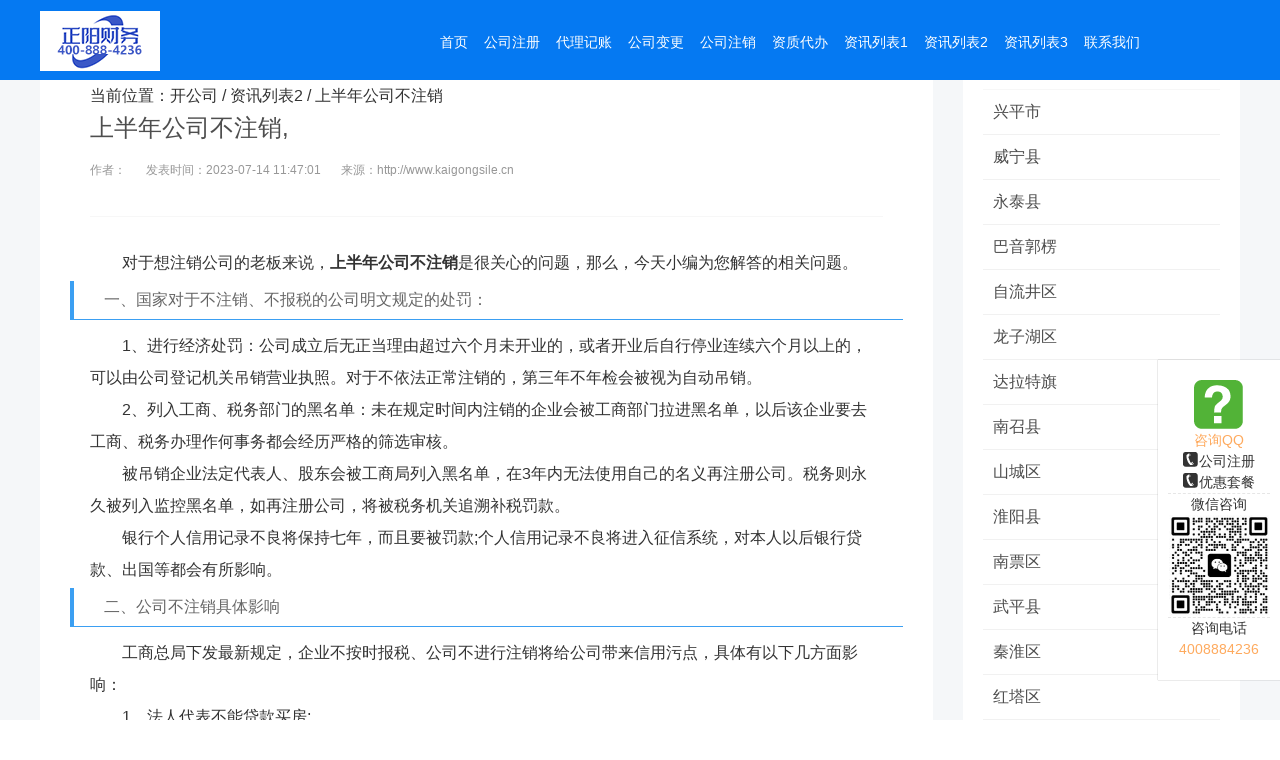

--- FILE ---
content_type: text/html
request_url: http://www.kaigongsile.cn/a/7454.html
body_size: 6285
content:
<!DOCTYPE html>
<html><head>
<title>上半年公司不注销, - 正阳财务</title>
<meta name="keywords" content="上半年公司不注销">
<meta name="description" content="<p>对于想注册公司的老板来说，<strong>上半年公司不注销</strong>是很关心的问题，那么，今天小编为您解答的相关问题。</p><h2>一、国家对于不注销、不报税的公司明文规定的处罚：</">
<meta http-equiv="Content-Type" content="text/html; charset=UTF-8">
<meta http-equiv="X-UA-Compatible" content="IE=Edge,chrome=1">
<meta name="viewport" content="width=device-width, initial-scale=1.0, user-scalable=no">
<meta name="format-detection" content="telephone=yes">
<meta http-equiv="Cache-Control" content="no-transform">
<meta http-equiv="Cache-Control" content="no-siteapp">
<meta name="renderer" content="webkit">
<link rel="stylesheet" type="text/css" href="/images/base.css">
<link rel="stylesheet" type="text/css" href="/images/animate.css">
<link rel="stylesheet" type="text/css" href="/images/owl.css">
<link rel="stylesheet" type="text/css" href="/images/style.css">
<link rel="stylesheet" type="text/css" href="/images/responsive.css">
</head>
<body>
<div class="header header_scroll">
  <div class="container">
    <div class="rowFluid">
      <div class="span3 col-md-12">
        <div class="logo"><a href="http://www.kaigongsile.cn" title="正阳财务-小微企业创业公司一站式服务平台"> <img src="/images/logo.png" alt="提供全国公司注册/代理记账/网站建设/公司注销/公司变更/资质代办/商标申请办理服务"> </a></div>
      </div>
      <div class="span9">
        <div class="mobileMenuBtn"><span class="span1"></span><span class="span2"></span><span class="span3"></span></div>
        <div class="mobileMenuBtn_shad"></div>
        <div class="header_menu">
          <ul id="menu">
            <li><a href="http://www.kaigongsile.cn/">首页</a></li>          
         
          <li><a href='/gszc/'  target="_blank"><span>公司注册</span></a></li>
         
          <li><a href='/dljz/'  target="_blank"><span>代理记账</span></a></li>
         
          <li><a href='/gsbg/'  target="_blank"><span>公司变更</span></a></li>
         
          <li><a href='/gszx/'  target="_blank"><span>公司注销</span></a></li>
         
          <li><a href='/zzdb/'  target="_blank"><span>资质代办</span></a></li>
         
          <li><a href='/6/'  target="_blank"><span>资讯列表1</span></a></li>
         <li class='hover'><a href='/7/' ><span>资讯列表2</span></a></li>
          <li><a href='/8/'  target="_blank"><span>资讯列表3</span></a></li>
         
          <li><a href='/lxwm/'  target="_blank"><span>联系我们</span></a></li>
         </ul>
        </div>
      </div>
    </div>
  </div>
</div>

        <div class="technical_support">
          <div class="rowFluid">
            <div class="span12">
              <div class="container">
                <div class="technical_support_content">
                  <div class="span9 col-sm-12 ">
                    <div class="technical_support_list">
                      <div class="technical_support_box_z">
					    <p class="text">当前位置：<a href='http://www.kaigongsile.cn/'>开公司</a> / <a href='/7/'>资讯列表2</a> / 上半年公司不注销</p>
                        <div class="technical_support_box_z_header">
                          <h1 class="title">上半年公司不注销,</h1>
                          <ul>
                            <li>作者：</li>
                            <li>发表时间：2023-07-14 11:47:01</li>
							<li>来源：http://www.kaigongsile.cn</li>
                          </ul>
                        </div>
                        <div class="content"><p>对于想注销公司的老板来说，<strong>上半年公司不注销</strong>是很关心的问题，那么，今天小编为您解答的相关问题。</p><h2>一、国家对于不注销、不报税的公司明文规定的处罚：</h2>

<p>1、进行经济处罚：公司成立后无正当理由超过六个月未开业的，或者开业后自行停业连续六个月以上的，可以由公司登记机关吊销营业执照。对于不依法正常注销的，第三年不年检会被视为自动吊销。</p>

<p>2、列入工商、税务部门的黑名单：未在规定时间内注销的企业会被工商部门拉进黑名单，以后该企业要去工商、税务办理作何事务都会经历严格的筛选审核。</p>

<p>被吊销企业法定代表人、股东会被工商局列入黑名单，在3年内无法使用自己的名义再注册公司。税务则永久被列入监控黑名单，如再注册公司，将被税务机关追溯补税罚款。</p>

<p>银行个人信用记录不良将保持七年，而且要被罚款;个人信用记录不良将进入征信系统，对本人以后银行贷款、出国等都会有所影响。</p>

<h2>二、公司不注销具体影响</h2>

<p>工商总局下发最新规定，企业不按时报税、公司不进行注销将给公司带来信用污点，具体有以下几方面影响：</p>

<p>1、法人代表不能贷款买房;</p>

<p>2、法人代表不能办移民;</p>

<p>3、法人代表不能领养老保险;</p>

<p>4、公司会每年被税务局罚款2000至1万元;</p>

<p>5、有欠税，企业法人代表会被阻止出境，搭不了飞机和高铁;</p>

<p>6、长期不申报税收，税务局会上门检查;</p>

<p>7、长期不申报税收，发票会被锁机;</p>

<p>8、商信用网进经营异常名录，所有对外申办业务全部限制，如：银行开户、进驻商城等等。</p>
<p>总结：以上就是小编关于<strong>上半年公司不注销</strong>的详细介绍，若您对此问题还有不明白的请联系正阳客服！</p></strong></div>	
						<!--<div class="prenext">
                            <li>{//dede:prenext get='pre'/}</li>
                            <li>{//dede:prenext get='next'/}</li>
                        </div>-->						
						<p><strong>上半年公司不注销</strong>其他类似问题——您可能还喜欢以下相关文章</p>
						<div class="content"><ul>      	
						<li><a href="/a/7445.html" title="代理有限公司注销"  target="_blank">代理有限公司注销,</a></li><li><a href="/a/7446.html" title="公司申请注销需要多久"  target="_blank">公司申请注销需要多久,</a></li><li><a href="/a/7447.html" title="公司无法注销"  target="_blank">公司无法注销,</a></li><li><a href="/a/7448.html" title="公司注册公司注销吗"  target="_blank">公司注册公司注销吗,</a></li><li><a href="/a/7449.html" title="公司注销如何处理"  target="_blank">公司注销如何处理,</a></li><li><a href="/a/7450.html" title="公司注销太难"  target="_blank">公司注销太难,</a></li><li><a href="/a/7451.html" title="哪里有公司注销"  target="_blank">哪里有公司注销,</a></li><li><a href="/a/7452.html" title="年底注销公司（有什么好处）"  target="_blank">年底注销公司（有什么好处）,</a></li><li><a href="/a/7453.html" title="如何将公司注销"  target="_blank">如何将公司注销,</a></li><li><a href="/a/7454.html" title="上半年公司不注销"  target="_blank">上半年公司不注销,</a></li>						
						</ul></div>	   				
						<div class="article_sever clearfix">
                            <div class="span2 col-sm-6"><a href="/gszc/">
                             <img src="/images/jz_1.png" alt="0元注册公司" width="60" height="60" />
                                <p>0元注册</p></a>                            
                            </div>                          
                            <div class="span2 col-sm-6"><a href="/dljz/">
                              <img src="/images/jz_2.png" alt="代理记账" width="60" height="60" />
                                <p>代理记账</p>
                              </a></div>                       
                            <div class="span2 col-sm-6"><a href="/gszc/">
                              <img src="/images/jz_3.png" alt="注册公司" width="60" height="60" />
                                <p>注册公司</p>
                              </a></div>                            
                            <div class="span2 col-sm-6"><a href="/zzdb/">
                              <img src="/images/jz_4.png" alt="资质代办" width="60" height="60" />
                                <p>资质代办</p>
                             </a></div>                             
                            <div class="span2 col-sm-6"><a href="/gsbg/">
                              <img src="/images/jz_5.png" alt="公司变更" width="60" height="60"/>
                                <p>公司变更</p>
                               </a></div>                       
                            <div class="span2 col-sm-6"><a href="/gszx/">
                             <img src="/images/jz_6.png" alt="公司注销" width="60" height="60" />
                                <p>公司注销</p>
                             </a></div>
                           </div>
							<p> <strong>拨打电话：</strong><a onclick="javascript:window.location.href='tel:4008884236'" rel="nofollow">400-888-4236</a></p>
							<p> <strong>在线咨询：</strong><a onclick="javascript:window.location.href='tel:4008884236'" rel="nofollow">点击发起人工客服会话>>></a></p>
							<p> <strong>在线预约：</strong><a onclick="javascript:window.location.href='tel:4008884236'" rel="nofollow">点击即可人工预约服务>>></a></p>						                                   
                      </div>
                    </div>
                  </div>
                  <div class="span3 col-sm-12">
                    <div class="technical_support_list">
                      <div class="technical_support_box">
						<h3 class="title"><b>合作伙伴</b></h3>
                        <div class="user_base">               
<ul>      <li><a href="/gszx/xingping/" title="兴平市"  target="_blank">兴平市</a></li><li><a href="/zzdb/weining/" title="威宁县"  target="_blank">威宁县</a></li><li><a href="/dljz/yongtai/" title="永泰县"  target="_blank">永泰县</a></li><li><a href="/zzdb/bygl/" title="巴音郭楞"  target="_blank">巴音郭楞</a></li><li><a href="/zzdb/ziliujingqu/" title="自流井区"  target="_blank">自流井区</a></li><li><a href="/zzdb/longzihuqu/" title="龙子湖区"  target="_blank">龙子湖区</a></li><li><a href="/dljz/dalate/" title="达拉特旗"  target="_blank">达拉特旗</a></li><li><a href="/gszx/nanzhao/" title="南召县"  target="_blank">南召县</a></li><li><a href="/dljz/shanchengqu/" title="山城区"  target="_blank">山城区</a></li><li><a href="/gsbg/huaiyang/" title="淮阳县"  target="_blank">淮阳县</a></li><li><a href="/dljz/hlnanpiaoqu/" title="南票区"  target="_blank">南票区</a></li><li><a href="/zzdb/wuping/" title="武平县"  target="_blank">武平县</a></li><li><a href="/dljz/qinhuaiqu/" title="秦淮区"  target="_blank">秦淮区</a></li><li><a href="/gsbg/yxhongtaqu/" title="红塔区"  target="_blank">红塔区</a></li><li><a href="/zzdb/guangyuan/" title="广元"  target="_blank">广元</a></li><li><a href="/dljz/hkqiongshanqu/" title="琼山区"  target="_blank">琼山区</a></li><li><a href="/dljz/guangshan/" title="光山县"  target="_blank">光山县</a></li><li><a href="/gsbg/tianj/" title="天峻县"  target="_blank">天峻县</a></li><li><a href="/gszc/leye/" title="乐业县"  target="_blank">乐业县</a></li><li><a href="/zzdb/dzdechengqu/" title="德城区"  target="_blank">德城区</a></li>						
</ul>
						</div>	                        
                      </div>
                    </div>
                  </div>
                </div>
              </div>
            </div>
          </div>
        </div>
<script type='text/javascript' src="https://cdn.staticfile.org/jquery/3.3.1/jquery.min.js"></script>
<link rel="stylesheet" href="https://cdn.staticfile.org/fancybox/3.5.7/jquery.fancybox.min.css" />
<script type="text/javascript" src="https://cdn.staticfile.org/fancybox/3.5.7/jquery.fancybox.min.js"></script>
<script>
$(function () {
	$('.content').find('img').each(function () {
		var _this = $(this);
		var _src = _this.attr("src");
		_this.wrap('<a data-fancybox="images" href="' + _src + '"></a>');
	})
})		
</script>		
<!---电脑右侧漂浮开始-->
<div class="right-box font-jz">
    <style>
      .cls-1 {
        fill: #52b337;
        fill-rule: evenodd;
      }
    </style>
	<p class="font-jz"><svg class='icon color-hong' aria-hidden='true' style='font-size:50px'>
			 <use xlink:href='#icon-zixun'><svg id="icon-zixun"  width="500" height="500" viewBox="0 0 1024 1024"><path d="M84.181,0.085 L15.813,0.085 C7.123,0.085 0.075,7.126 0.075,15.816 L0.075,84.184 C0.075,92.874 7.123,99.915 15.813,99.915 L84.181,99.915 C92.877,99.915 99.925,92.874 99.925,84.184 L99.925,15.816 C99.925,7.126 92.877,0.085 84.181,0.085 ZM56.518,88.813 L40.826,88.813 L40.826,73.741 L56.518,73.741 L56.518,88.813 ZM71.430,44.680 C70.112,46.565 67.567,48.978 63.822,51.906 L60.123,54.807 C58.113,56.375 56.774,58.208 56.115,60.305 C55.700,61.649 55.476,63.707 55.436,66.502 L41.136,66.502 C41.340,60.595 41.907,56.507 42.811,54.252 C43.727,51.997 46.067,49.400 49.845,46.447 L53.682,43.467 C54.935,42.517 55.950,41.502 56.721,40.368 C58.120,38.469 58.818,36.372 58.818,34.078 C58.818,31.428 58.040,29.028 56.491,26.852 C54.935,24.689 52.100,23.595 47.986,23.595 C43.925,23.595 41.063,24.927 39.362,27.604 C37.674,30.267 36.824,33.037 36.824,35.898 L21.752,35.898 C22.168,25.982 25.642,18.954 32.163,14.800 C36.284,12.150 41.340,10.831 47.340,10.831 C55.225,10.831 61.779,12.717 66.987,16.475 C72.209,20.246 74.813,25.837 74.813,33.234 C74.813,37.757 73.685,41.581 71.430,44.680 Z" class="cls-1"></path></svg></use></svg></p>
	<p class="color-huang">咨询QQ</p>
	<p class="font-jz bk-btm-xuxian">
		<a target="_blank" href="#" class="btn btn-danger btn-xs mar-5"><svg class='icon color-baise' aria-hidden='true' style='font-size:16px'>
			 <use xlink:href='#icon-msnui-logo-qq'><svg id="icon-msnui-logo-qq" width="150" height="150"  viewBox="0 0 1024 1024"><path d="M84.182,0.085 L15.812,0.085 C7.123,0.085 0.075,7.113 0.075,15.816 L0.075,84.184 C0.075,92.874 7.123,99.915 15.812,99.915 L84.182,99.915 C92.877,99.915 99.925,92.874 99.925,84.184 L99.925,15.816 C99.925,7.113 92.877,0.085 84.182,0.085 ZM48.493,10.502 L49.588,27.722 L45.613,28.870 L43.701,10.040 L48.493,10.502 ZM65.562,88.456 L48.124,88.101 C19.320,57.298 24.014,21.473 24.014,21.473 L37.134,10.198 L39.718,10.198 L41.821,29.898 L36.079,33.709 L50.762,72.172 L56.517,70.339 L67.554,86.782 L65.562,88.456 ZM71.101,84.791 L59.425,68.612 L63.848,66.713 L74.028,81.864 L71.101,84.791 Z" cls-1></path></svg></use></svg>公司注册</a>
		<br/><a target="_blank" href="#" class="btn btn-success btn-xs mar-5"><svg class='icon color-baise' aria-hidden='true' style='font-size:16px'>
			 <use xlink:href='#icon-msnui-logo-qq'><svg id="icon-msnui-logo-qq" width="100" height="100"  viewBox="0 0 1024 1024"><path d="M84.182,0.085 L15.812,0.085 C7.123,0.085 0.075,7.113 0.075,15.816 L0.075,84.184 C0.075,92.874 7.123,99.915 15.812,99.915 L84.182,99.915 C92.877,99.915 99.925,92.874 99.925,84.184 L99.925,15.816 C99.925,7.113 92.877,0.085 84.182,0.085 ZM48.493,10.502 L49.588,27.722 L45.613,28.870 L43.701,10.040 L48.493,10.502 ZM65.562,88.456 L48.124,88.101 C19.320,57.298 24.014,21.473 24.014,21.473 L37.134,10.198 L39.718,10.198 L41.821,29.898 L36.079,33.709 L50.762,72.172 L56.517,70.339 L67.554,86.782 L65.562,88.456 ZM71.101,84.791 L59.425,68.612 L63.848,66.713 L74.028,81.864 L71.101,84.791 Z" cls-1></path></svg></use></svg>优惠套餐</a>
	</p>
	<p>微信咨询</p>
	<p class="font-jz bk-btm-xuxian">
		<img src="/images/wx.jpg" alt="微信公众号" width="100" class="weixin_qrcode">
	</p>
	<p>咨询电话</p>
	<p class="color-huang">4008884236</p>
</div>
<!---电脑右侧漂浮结束-->
<div class="footer">
  <div class="rowFluid">
    <div class="span12">
      <div class="container">
        <div class="footer_content"> 
          <div class="lianxi">正阳财务全国分支机构</div>
          <div class="span4 col-xm-6 col-xs-12 text_align">
            <div class="footer_list">
              <div class="footer_cotact">
                <div class="footer_cotact_title text_align">全国公司注册代理记账—为小微企业创业公司提供一站式托管服务！</div>
                <ul>
			 
			  <li class="span6"><a href='/gszc/'  target="_blank">公司注册</a></li>
			 
			  <li class="span6"><a href='/dljz/'  target="_blank">代理记账</a></li>
			 
			  <li class="span6"><a href='/gsbg/'  target="_blank">公司变更</a></li>
			 
			  <li class="span6"><a href='/gszx/'  target="_blank">公司注销</a></li>
			 
			  <li class="span6"><a href='/zzdb/'  target="_blank">资质代办</a></li>
			 
			  <li class="span6"><a href='/6/'  target="_blank">资讯列表1</a></li>
			 <li class='hover'><a href='/7/' >资讯列表2</a></li>
			  <li class="span6"><a href='/8/'  target="_blank">资讯列表3</a></li>
			 
			  <li class="span6"><a href='/lxwm/'  target="_blank">联系我们</a></li>
			                                     
                </ul>
              </div>
            </div>
          </div>
          <div class="span4 col-xm-6 col-xs-12 text_align">
            <div class="footer_list">
              <div class="footer_cotact">
                <div class="footer_cotact_title text_align">正阳财务—提供全国公司注册/代理记账/网站建设/公司注销/公司变更/资质代办/商标申请办理服务</div>
                <ul>
                  <li><div class="kzf-mod-title1"> 
<p>	业务咨询：400-888-4236</p>
<p>	注：业务咨询时间为08:00-22:00,节假日照常咨询</p>
<p>	投诉建议：400-888-4236</p>
 </div></li>
                </ul>
              </div>
            </div>
          </div>
          <div class="span4 col-xm-6 col-xs-12 text_align">
            <div class="footer_list">
              <div class="footer_cotact">
                <div class="footer_cotact_title"></div>
                <ul>
                  <li class=""> <img src="/images/wx.jpg"> </li>
                </ul>
              </div>
            </div>
          </div>
        </div>
      </div>
      <div class="copyright">ICP备案：鲁ICP备18035214号  Copyright © 2002-2025 正阳财务 版权所有</div>
      <div class="jiqiren">
        <div class="copyright">正阳财务——提供(上半年公司不注销)知识及注册公司服务</div>
      </div>
  </div>
  </div>
</div>
<div id="tool">
  <ul class="toollist">
    <li><a href="http://www.kaigongsile.cn/"><img src="/images/home.png">
      <p>首页</p>
      </a></li>
    <li><a onclick="javascript:window.location.href='tel:4008884236'"><img src="/images/member.png">
      <p>在线咨询</p>
      </a></li>
    <li class="li4"><a onclick="javascript:window.location.href='tel:4008884236'"><img src="/images/tel.png">
      <p>一键拨打</p>
      </a></li>
    <li><a href="http://www.kaigongsile.cn/lxwm/"><img src="/images/map.png">
      <p>服务网点</p>
      </a></li>
  </ul>
</div>
<script src="/images/jquery-1.js"></script>
<script src="/images/wow.js"></script>
<script src="/images/owl.js"></script>
<script src="/images/page.js"></script>
<script>
var _hmt = _hmt || [];
(function() {
  var hm = document.createElement("script");
  hm.src = "https://hm.baidu.com/hm.js?04e47f881ac470e30576247b723e148f";
  var s = document.getElementsByTagName("script")[0]; 
  s.parentNode.insertBefore(hm, s);
})();
</script>
</body></html>

--- FILE ---
content_type: text/css
request_url: http://www.kaigongsile.cn/images/style.css
body_size: 13282
content:
.article_sever {
    margin: 0 -0.25rem;
}
.clearfix:after {
    content: "";
    display: block;
    clear: both;
}
.aside {
	position: fixed;
	top: 0;
	right: 0;
	width: 40px;
	height: 100%;
	z-index: 18;
	background: url(../images/aside.jpg) center top repeat;
	box-shadow: -2px 0 10px rgba(0, 0, 0, 0.1);
}
.aside ul {
	margin-top: 100px;
}
.aside ul li a {
	display: block;
	margin-top: 30px;
	text-align: center;
	color: #fff;
}
.aside ul li img {
	display: block;
	text-align: center;
	margin: 0 auto;
}
.aside ul li.consulting .img2 {
	display: none;
}
.aside ul li.consulting span {
	display: inline-block;
	margin: 0 2px;
	width: 5px;
	height: 5px;
	border-radius: 100%;
	background: #fff;
}
.aside ul li.consulting span:nth-child(1) {
	-webkit-animation: consulting 0.6s 0.07s infinite ease-in-out;
	animation: consulting 0.6s 0.07s infinite ease-in-out;
}
.aside ul li.consulting span:nth-child(2) {
	-webkit-animation: consulting 0.6s 0.14s infinite ease-in-out;
	animation: consulting 0.6s 0.14s infinite ease-in-out;
}
.aside ul li.consulting span:nth-child(3) {
	-webkit-animation: consulting 0.6s 0.21s infinite ease-in-out;
	animation: consulting 0.6s 0.21s infinite ease-in-out;
}

.right-box{
	position:fixed;width:8%;right:0; top:50%;z-index:100;background: #fff;box-shadow: 0 0 1px #888888;padding: 20px 10px;
}
.font-jz{text-align: center;}
.color-huang{color: #FEAA5E;}
.bk-btm-xuxian{border-bottom: 1px dashed #e6e6e6;}
.icon {
       width: 1em; height: 1em;
       vertical-align: -0.15em;
       fill: currentColor;
       overflow: hidden;
}

 @keyframes consulting {
 33% {
 -webkit-transform: translateY(5px);
 transform: translateY(5px);
}
 66% {
 -webkit-transform: translateY(-5px);
 transform: translateY(-5px);
}
 100% {
 -webkit-transform: translateY(0);
 transform: translateY(0);
}
}
 @-webkit-keyframes consulting {
 33% {
 -webkit-transform: translateY(5px);
 transform: translateY(5px);
}
 66% {
 -webkit-transform: translateY(-5px);
 transform: translateY(-5px);
}
 100% {
 -webkit-transform: translateY(0);
 transform: translateY(0);
}
}
.aside ul li.consulting.active {
	background: #fff;
	transition: 0.5s all;
	-webkit-transition: 0.5s all;
}
.aside ul li.consulting.active a {
	color: #3F82ED;
}
.aside ul li.consulting.active span {
	background: #3F82ED;
}
.aside ul li.consulting.active .img1 {
	display: none;
}
.aside ul li.consulting.active .img2 {
	display: block;
}
.consulting_box {
	width: 250px;
	height: 100%;
	background: #fff;
	overflow: hidden;
	z-index: 15;
	position: fixed;
	top: 0;
	right: -250px;
	box-shadow: -2px 0 10px rgba(0, 0, 0, .1);
	transition: 0.8s all;
	-webkit-transition: 0.8s all;
}
.consulting_box .title {
	background: url(../images/002.png) center top no-repeat;
	text-align: center;
	padding: 26px 0 2px 0;
	color: #fff;
}
.consulting_box .title_t1 {
	font-size: 12px;
}
.consulting_box .title_t2 {
	font-size: 16px;
	margin: 5px 0;
}
.consulting_type {
	padding: 40px 0;
	border-bottom: solid 1px #399BEC;
}
.consulting_type_title {
	padding-left: 30px;
	font-size: 16px;
	color: #333;
}
.consulting_type ul {
	margin: 30px 0 20px 0;
}
.consulting_type ul li a {
	display: block;
	height: 40px;
	line-height: 40px;
	text-indent: 30px;
	z-index: 2;
	position: relative;
	color: #666;
	margin: 0;
	text-align: left;
	transition: 0.3s all;
	-webkit-transition: 0.3s all;
}
.consulting_type ul li a img {
	margin: 0;
	display: inline-block;
	padding-right: 30px;
}
.consulting_type ul li a .img2 {
	display: none;
}
.consulting_type ul li a:before {
	z-index: -1;
	content: '';
	position: absolute;
	top: 0;
	left: 0;
	width: 100%;
	height: 100%;
	background: #3c9af2;
	opacity: 0;
	-webkit-transform: scale3d(1, 0.1, 1);
	transform: scale3d(1, 0.1, 1);
	-webkit-transition: -webkit-transform 0.4s, opacity 0.4s;
	transition: transform 0.4s, opacity 0.4s;
	-webkit-transition-timing-function: cubic-bezier(0.2, 1, 0.3, 1);
	transition-timing-function: cubic-bezier(0.2, 1, 0.3, 1);
}
.consulting_type ul li a, .consulting_type ul li a:before {
	-webkit-transition-timing-function: cubic-bezier(0.2, 1, 0.3, 1);
	transition-timing-function: cubic-bezier(0.2, 1, 0.3, 1);
}
.consulting_type ul li a:hover:before {
	opacity: 1;
	-webkit-transform: translate3d(0, 0, 0);
	transform: translate3d(0, 0, 0);
}
.consulting_type ul li a:hover {
	color: #fff;
}
.consulting_type ul li a:hover .img2 {
	display: inline-block;
}
.consulting_type ul li a:hover .img1 {
	display: none;
}
.consulting_box .problem {
	padding-top: 40px;
}
.consulting_box .problem_title {
	padding-left: 30px;
	font-size: 16px;
	color: #333;
}
.consulting_box .problem ul {
	padding: 20px 0 0 30px;
}
.consulting_box .problem ul li {
	margin-bottom: 8px;
}
.consulting_box .problem ul li a {
	display: inline-block;
}
.consulting_box .problem ul li span {
	display: inline-block;
	width: 3px;
	height: 3px;
	border-radius: 100%;
	background: #3c9af2;
	margin: 3px 10px 3px 0;
	animation: none;
}
.consulting_box .problem ul li a {
	font-size: 12px;
	color: #818181;
}
.consulting_box .problem ul li a:hover {
	color: #3c9af2;
}
.consulting_type .time {
	color: #818181;
	font-size: 12px;
	padding-left: 30px;
}
.consulting_box .close {
	position: absolute;
	top: 5px;
	right: 8px;
	cursor: pointer;
}
.consulting_box .close img {
	transition: 0.4s all;
	-webkit-transition: 0.4s all;
}
.consulting_box .close:hover img {
	transform: rotate(180deg);
	-webkit-transform: rotate(180deg);
}
.all_title1 {
	margin-bottom: 50px;
	text-align: center;
}
.all_title1 .title {
	font-size: 35px;
	color: #333;
}
.all_title1 .text {
	color: #818181;
}
.all_title2 {
	margin-bottom: 50px;
	text-align: center;
	color: #fff;
}
.all_title2 .title {
	font-size: 35px;
}
.all_button {
	display: inline-block;
	background: #3B9FF2;
	border: solid 1px #3B9FF2;
	color: #fff;
	padding: 6px 30px;
	border-radius: 3px;
	overflow: hidden;
}
.all_button:hover {
	background: #fff;
	background: transparent;
	color: #3B9FF2;
}
.header {
	height: 80px;
	line-height: 80px;
	position: fixed;
	width: 100%;
	top: 0;
	z-index: 11;
	transition: 0.4s all;
	-webkit-transition: 0.4s all;
}
.header .logo {
	margin-left: 0px;
}
.header .header_menu ul {
	text-align: center;
}
.header .header_menu ul li {
	display: inline-block;
	padding-top: 2px\0;
}
.header .header_menu ul li a {
	display: block;
	padding: 0 21px;
	color: #fff;
	border-top: solid 2px rgba(0, 0, 0, 0);
	font-size: 14px;
}
.header .header_menu ul li a:hover, .header .header_menu ul li a.active {
	border-top: solid 2px #fff;
	opacity: 1;
	filter: alpha(opacity=100);
}
.header .login {
	float: right;
	background: rgba(255, 255, 255, .1);
	margin: 20px 50px 0 0;
	height: 36px;
	line-height: 36px;
	font-size: 12px;
}
.header .login span {
	color: #fff;
}
.header .header_avatar {
	width: 30px;
	border-radius: 50%;
	height: 30px;
	overflow: hidden;
	display: block;
	float: left;
	margin-top: 3px;
	margin-left: 5px;
}
.header .header_avatar img {
	display: block;
	max-width: 100%;
}
.header .login a {
	padding: 0 10px 0 10px;
	color: #fff;
}
.header .md-show {
	display: none;
}
.header_scroll {
	transition: 0.4s all;
	-webkit-transition: 0.4s all;
	background-color: #0579f2;
}
.header .mobileMenuBtn {
	position: fixed;
	right: 20px;
	top: 18px;
	width: 32px;
	text-align: center;
	cursor: pointer;
	z-index: 100;
	display: none;
	transition: 0.4s all;
	-webkit-transition: 0.4s all;
}
.header .mobileMenuBtn.active {
	right: 220px;
}
.header .mobileMenuBtn span {
	display: block;
	width: 100%;
	height: 3px;
	background: #fff;
	margin-bottom: 8px;
	transition: 0.3s all;
	-webkit-transition: 0.3s all;
}
.header .mobileMenuBtn span:last-child {
	margin: 0;
}
.header .mobileMenuBtn span:first-child, .header .mobileMenuBtn span:last-child {
	transform-origin: 100% 50%;
	-webkit-transform-origin: 100% 50%;
	transform: rotate(0);
	-webkit-transform: rotate(0);
}
.header .mobileMenuBtn.active span:first-child {
	transform: rotate(-43deg);
	-webkit-transform: rotate(-43deg);
}
.header .mobileMenuBtn.active span:last-child {
	transform: rotate(43deg);
	-webkit-transform: rotate(43deg);
}
.header .mobileMenuBtn span:nth-child(2) {
	transform: translateX(0);
	-webkit-transform: translateX(0);
}
.header .mobileMenuBtn.active span:nth-child(2) {
	transform: translateX(80px);
	-webkit-transform: translateX(80px);
	opacity: 0;
}
.banner {
	overflow: hidden;
	text-align: center;
	z-index: 10;
	position: relative;
	background: rgba(0, 0, 0, 0);
	background-image: url(../images/0181.jpg);
	/*background: #3E99F2 center -80px no-repeat;*/
	height: 388px;
	background-color: rgba;	
	background-position: center;
}
.mpage {
	width: 100%;
	height: 888px;
	overflow: hidden;
	margin: 0 auto;
	position: absolute;
	top: 0;
	z-index: -1;
}
.anitOut {
	position: absolute;
	left: 0;
	top: 0;
	width: 100%;
	height: 100%;
	z-index: 1;
}
.banner_title {
	color: #fff;
	font-size: 46px;
	padding-top: 200px;
}
.banner_title0 {
	color: #fff;
	font-size: 28px;
	padding-top: 200px;
}
.banner_text {
	text-align: center;
	color: #FFFFFF;
	padding-right: 20px;
	padding-left: 20px;
	line-height: 2;
}
.banner_button {
	margin-top: 20px;
}
.banner_jianjie {
	margin-top: 0;
	margin-right: auto;
	margin-bottom: 0;
	margin-left: auto;
	width: 430px;
}
.banner_button a {
	display: inline-block;
	margin: 0 10px;
	padding: 5px 30px;
	border: solid 1px #fff;
	color: #fff;
}
.banner_button a:hover, .banner_button a.active {
	background: #fff;
	color: #3ca0f3;
}
.banner .owl-pagination {
	margin-top: 150px;
}
.banner .owl-theme .owl-controls .owl-page {
	display: inline-block;
	zoom: 1;
 *display: inline;
/*IE7 life-saver */
}
.banner .owl-theme .owl-controls .owl-page span {
	display: block;
	width: 12px;
	height: 12px;
	margin: 5px 7px;
	filter: Alpha(Opacity=50);
	/*IE7 fix*/
	opacity: 0.5;
	-webkit-border-radius: 20px;
	-moz-border-radius: 20px;
	border-radius: 20px;
	background: #fff;
	overflow: hidden;
	border: 1px #fff solid;
	transition: all .3s;
}
.banner .owl-theme .owl-controls .owl-page.active span, .banner .owl-theme .owl-controls.clickable .owl-page:hover span {
	filter: Alpha(Opacity=100);
	/*IE7 fix*/
	opacity: 1;
	background: none;
}
.banner .owl-buttons {
	display: none
}
.banner .owl-prev, .banner .owl-next {
	width: 39px;
	height: 39px;
	border-radius: 100%;
	opacity: 0.5;
	transition: 0.3s all;
	-webkit-transition: 0.3s all;
	margin-top: -100px;
	display: none;
}
.banner .owl-prev {
	margin-left: 40px;
	float: left;
	background: #fff url(../images/icon_prev2_1.png) center no-repeat;
	display: none;
}
.banner .owl-next {
	margin-right: 40px;
	float: right;
	background: #fff url(../images/icon_next2_1.png) center no-repeat;
	display: none;
}
.index_product {
	padding: 100px 0;
	background: #fff;
}
.index_product_content {
	margin-left: -10px;
}
.index_product_list {
	display: block;
	margin: 0 0 10px 10px;
	position: relative;
	overflow: hidden;
}
.index_product_list:before {
	position: absolute;
	top: 0;
	left: 0;
	width: 100%;
	height: 100%;
	background: rgba(255, 255, 255, 0.4);
	content: '';
	-webkit-transition: -webkit-transform 0.5s;
	transition: transform 0.5s;
	-webkit-transform: scale3d(2, 1.4, 1) rotate3d(0, 0, 1, 45deg) translate3d(0, -140%, 0);
	transform: scale3d(2, 1.4, 1) rotate3d(0, 0, 1, 45deg) translate3d(0, -140%, 0);
}
.index_product_list:hover:before {
	-webkit-transform: scale3d(2, 1.4, 1) rotate3d(0, 0, 1, 45deg) translate3d(0, 140%, 0);
	transform: scale3d(2, 1.4, 1) rotate3d(0, 0, 1, 45deg) translate3d(0, 140%, 0);
}
.index_product_list .list_backimg {
	padding: 20px 0;
	text-align: center;
}
.index_product_list .list_backimg1 {
	background: url(../images/002.png) center repeat;
}
.index_product_list .list_backimg2 {
	background: url(../images/003.png) center repeat;
}
.index_product_list .list_backimg3 {
	background: url(../images/004.png) center repeat;
}
.index_product_list .list_backimg4 {
	background: url(../images/005.png) center repeat;
}
.index_product_list .list_backimg5 {
	background: url(../images/006.png) center repeat;
}
.index_product_list .list_backimg6 {
	background: url(../images/007.png) center repeat;
}
.index_product_list .list_txt {
	color: #fff;
	margin-top: 10px;
}
.index_product_list .list_title {
	font-size: 16px;
}
.index_product_list .list_text {
	font-size: 12px;
}
.platform_advantage {
	background: #fff url(../images/01411.jpg) center top repeat-x;
	position: relative;
	overflow: hidden;
	padding-top: 50px;
	padding-right: 0;
	padding-bottom: 50px;
	padding-left: 0;
}
.platform_advantage_content {
	margin-left: -100px;
	overflow: hidden;
}
.platform_advantage_list {
	display: block;
	overflow: hidden;
	margin: 0 0 60px 100px;
}
.platform_advantage_img {
	float: left;
}
.platform_advantage_brief {
	float: left;
	color: #fff;
	padding-left: 50px;
}
.platform_advantage_brief .brief_title {
	font-size: 18px;
}
.platform_advantage_brief .brief_text {
	height: 40px;
	line-height: 20px;
	overflow: hidden;
}
.waves_box canvas {
	height: 150px !important;
	width: 100% !important;
	margin-bottom: 30px;
}
.response_shows .response_shows_box {
	padding: 0 0 100px;
	position: relative;
	display: inline-block;
	width: 100%;
}
.response_shows .response_shows_box img {
	width: 100%;
}
.response_shows .response_shows_width {
	position: relative;
}
.response_shows .response_shows_box .pic {
	overflow: hidden;
	position: absolute;
	float: none;
	top: 0px;
	right: 0px;
	bottom: 0px;
	left: 0px;
}
.response_shows .response_shows_box .pc {
	position: relative;
	margin-top: -2%;
	max-width: 75%;
	width: 100%;
}
.response_shows .response_shows_box .pc .pic {
	top: 2.5%;
	bottom: 20%;
	left: 2.22%;
	right: 1.5%;
}
.response_shows .response_shows_box .pad {
	position: absolute;
	bottom: 2%;
	right: 0px;
	max-width: 40%;
	width: 100%;
}
.response_shows .response_shows_box .pad .pic {
	top: 3%;
	bottom: 6%;
	left: 2%;
	right: 1.6%;
	overflow: hidden;
}
.response_shows .response_shows_box .phone {
	position: absolute;
	bottom: 0;
	right: 38%;
	max-width: 15%;
	width: 100%;
}
.response_shows .response_shows_box .phone .pic {
	top: 8%;
	bottom: 10.5%;
	left: 5%;
	right: 5%;
}
.response_shows .response_shows_box .item {
	width: 100%;
	height: 101%;
	position: relative;
	float: left;
	-webkit-transition: all 0.8s ease-out;
	-moz-transition: all 0.8s ease-out;
	-ms-transition: all 0.8s ease-out;
	-o-transition: all 0.8s ease-out;
	transition: all 0.8s ease-out;
}
.response_shows .response_shows_box .thumb {
	width: 120px;
	position: absolute;
	left: 50%;
	margin-left: -60px;
	bottom: -15%;
}
.response_shows .response_shows_box .thumb span {
	width: 25px;
	height: 25px;
	position: relative;
	float: left;
	border-radius: 100%;
	cursor: pointer;
	margin: 0 0 0 10px;
}
.response_shows .response_shows_box .thumb span:before {
	content: '';
	width: 12px;
	height: 12px;
	position: absolute;
	top: 5px;
	left: 5px;
	border-radius: 100%;
	border: solid 1px #2D9EDD;
	background: #fff;
	z-index: 1;
	transition: 0.5s all;
	-webkit-transition: 0.5s all;
}
.response_shows .response_shows_box .thumb span:hover::before, .response_shows .response_shows_box .thumb span.active:before {
	background: #2D9EDD;
}
.platform_advantage_bg {
	position: relative;
	bottom: 0;
	left: 0;
	width: 100%;
	height: 100%;
	z-index: 0;
}
.platform_advantage_bg_z {
	position: relative;
	bottom: 0;
	left: 0;
	width: 100%;
	height: 100%;
}
.platform_advantage_bg li {
	position: absolute;
	display: block;
	width: 40px;
	height: 40px;
	background: rgba(255, 255, 255, .15);
	bottom: -160px;
	-webkit-animation: square 28s infinite;
	animation: square 28s infinite;
	-webkit-transition-timing-function: linear;
	transition-timing-function: linear
}
.platform_advantage_bg_z li {
	position: absolute;
	display: block;
	width: 40px;
	height: 40px;
	background: rgba(255, 255, 255, .15);
	bottom: -300px;
	-webkit-animation: square_z 22s infinite;
	animation: square_z 22s infinite;
	-webkit-transition-timing-function: linear;
	transition-timing-function: linear
}
.platform_advantage_bg li:nth-child(1), .platform_advantage_bg_z li:nth-child(1) {
	left: 10%
}
.platform_advantage_bg li:nth-child(2), .platform_advantage_bg_z li:nth-child(2) {
	left: 20%;
	width: 80px;
	height: 80px;
	-webkit-animation-delay: 200ms;
	animation-delay: 200ms;
	-webkit-animation-duration: 17s;
	animation-duration: 17s
}
.platform_advantage_bg li:nth-child(3), .platform_advantage_bg_z li:nth-child(3) {
	left: 25%;
	-webkit-animation-delay: 400ms;
	animation-delay: 400ms
}
.platform_advantage_bg li:nth-child(4), .platform_advantage_bg_z li:nth-child(4) {
	left: 40%;
	width: 60px;
	height: 60px;
	-webkit-animation-duration: 10s;
	animation-duration: 10s;
	background-color: rgba(255, 255, 255, .25)
}
.platform_advantage_bg li:nth-child(5), .platform_advantage_bg_z li:nth-child(5) {
	left: 70%
}
.platform_advantage_bg li:nth-child(6), .platform_advantage_bg_z li:nth-child(6) {
	left: 80%;
	width: 120px;
	height: 120px;
	-webkit-animation-delay: 3s;
	animation-delay: 3s;
	background-color: rgba(255, 255, 255, .2)
}
.platform_advantage_bg li:nth-child(7), .platform_advantage_bg_z li:nth-child(7) {
	left: 32%;
	width: 100px;
	height: 100px;
	-webkit-animation-delay: 7s;
	animation-delay: 7s
}
.platform_advantage_bg li:nth-child(8), .platform_advantage_bg_z li:nth-child(8) {
	left: 55%;
	width: 20px;
	height: 20px;
	-webkit-animation-delay: 15s;
	animation-delay: 15s;
	-webkit-animation-duration: 40s;
	animation-duration: 40s
}
.platform_advantage_bg li:nth-child(9), .platform_advantage_bg_z li:nth-child(9) {
	left: 25%;
	width: 10px;
	height: 10px;
	-webkit-animation-delay: 2s;
	animation-delay: 2s;
	-webkit-animation-duration: 40s;
	animation-duration: 40s;
	background-color: rgba(255, 255, 255, .3)
}
.platform_advantage_bg li:nth-child(10), .platform_advantage_bg_z li:nth-child(9) {
	left: 90%;
	width: 120px;
	height: 120px;
	-webkit-animation-delay: 11s;
	animation-delay: 11s
}
 @-webkit-keyframes square {
 0% {
 -webkit-transform: translateY(0);
 transform: translateY(0)
}
 100% {
 -webkit-transform: translateY(-1700px)rotate(600deg);
 transform: translateY(-1700px)rotate(600deg)
}
}
 @keyframes square {
 0% {
 -webkit-transform: translateY(0);
 transform: translateY(0)
}
 100% {
 -webkit-transform: translateY(-1700px)rotate(600deg);
 transform: translateY(-1700px)rotate(600deg)
}
}
 @-webkit-keyframes square_z {
 0% {
 -webkit-transform: translateY(0);
 transform: translateY(0)
}
 100% {
 -webkit-transform: translateY(-700px)rotate(500deg);
 transform: translateY(-700px)rotate(500deg)
}
}
 @keyframes square_z {
 0% {
 -webkit-transform: translateY(0);
 transform: translateY(0)
}
 100% {
 -webkit-transform: translateY(-700px)rotate(500deg);
 transform: translateY(-700px)rotate(500deg)
}
}
.marketing_advantage {
	padding: 50px 0;
	background: url(../images/0181.jpg) center top repeat;
}
.marketing_advantage_content {
	margin-left: -15px;
}
.marketing_advantage_list {
	position: relative;
	margin: 0 0 15px 15px;
	transform: translate3d(0, 0, 0);
	-webkit-transform: translate3d(0, 0, 0);
	transition: 0.3s all;
	-webkit-transition: 0.3s all;
	overflow: hidden;
}
.marketing_advantage_brief {
	position: absolute;
	top: 30%;
	padding: 0 40px;
}
.marketing_advantage_brief .brief_title {
	font-size: 16px;
	color: #606060;
	margin-bottom: 10px;
}
.marketing_advantage_brief .brief_title span {
	margin-left: 15px;
}
.marketing_advantage_brief .brief_text {
	font-size: 12px;
	color: #a5a5a5;
	line-height: 1.6;
	transition: 0.3s all;
	-webkit-transition: 0.3s all;
}
.marketing_advantage_list:hover {
	box-shadow: 0 15px 30px rgba(0, 0, 0, 0.2);
	transform: translate3d(0, -5px, 0);
	-webkit-transform: translate3d(0, -5px, 0);
}
.marketing_advantage_list:hover .brief_text {
	color: #333;
}
.partners {
	padding: 50px 0;
}
.partners_content {
	text-align: center;
}
.partners_content_list {
	display: inline-block;
	margin: 20px 10px;
	transform: translate3d(0, 0, 0);
	-webkit-transform: translate3d(0, 0, 0);
	transition: 0.3s all;
	-webkit-transition: 0.3s all;
}
.partners_content_list:hover {
	box-shadow: 0 15px 30px rgba(0, 0, 0, 0.1);
	transform: translate3d(0, -5px, 0);
	-webkit-transform: translate3d(0, -5px, 0);
}
.join_in {
	padding: 100px 0;
	background: url(../images/033.jpg) center top repeat;
	text-align: center;
}
.join_in_title {
	font-size: 36px;
	color: #fff;
}
.join_in_title span {
	color: #31b5ff;
}
.join_in_text {
	color: #e3e3e3;
	font-size: 18px;
	margin: 15px 0 50px 0;
}
.join_in_button {
	padding: 8px 60px;
}
.news_center {
	padding: 50px 0;
}
.news_center_list_title {
	font-size: 16px;
	color: #333;
	margin: 25px 0;
}
.news_center_content {
	margin-left: -60px;
}
.news_center_list {
	margin-left: 60px;
}
.news_center_list span{
	font-size: 12px;
	color: #ccc; 
	float: right;
	margin-top: 3px;
}
.news_center_list_img {
	overflow: hidden;
}
.news_center_list_img img {
	width: 100%;
	transition: 0.3s all;
	-webkit-transition: 0.3s all;
}
.news_center_list_img:hover img {
	transform: scale(1.1);
	-webkit-transform: scale(1.1);
}
.news_center_content ul li a {
	display: block;
	color: #767676;
	font-size: 12px;
	margin-bottom: 10px;
	white-space: nowrap;
	text-overflow: ellipsis;
	overflow: hidden;
	background: url(../images/056.png) left center no-repeat;
	padding: 3px 0 3px 15px;
	transition: 0.2s all;
	-webkit-transition: 0.2s all;
}
.news_center_content ul li a .text {
	float: left;
	width: 80%;
	overflow: hidden;
	white-space: nowrap;
	text-overflow: ellipsis;
}
.news_center_content ul li a .time {
	float: right;
	width: 20%;
	text-align: right;
}
.news_center_content ul li a:hover {
	color: #333;
	text-indent: 5px;
}
.footer {
	/*background: url(../images/0371.jpg) center top repeat;*/
	background: #000;
}
.footer_content {
	overflow: hidden;
	margin-left: -70px;
	padding-top: 50px;
	padding-right: 0;
	padding-bottom: 40px;
	padding-left: 0;
}
.footer_list {
	margin-left: 70px;
}
.quick_navigation_title, .footer_link_title, .footer_cotact_title {
	color: #D9D9DA;
	font-size: 18px;
	margin-bottom: 5px;
	margin-top: 20px;
	text-align: left;
}
.footer_list .footer_cotact ul li img {
	width: 11rem;
	height: 11rem;
}
.text_align {
	text-align: center;
}
.lianxi {
	color: #D9D9DA;
	font-size: 30px;
	text-align: center;
}
.quick_navigation {
	padding-left: 50px;
}
.quick_navigation ul li a {
	display: block;
	margin-bottom: 10px;
	color: #8A8A8A;
	font-size: 13px;
}
.quick_navigation ul li a:hover {
	color: #fff;
}
.footer_link ul li {
	float: left;
}
.footer_link ul li a {
	display: block;
	margin: 0 1px 1px 0;
	background: #292929;
	color: #8A8A8A;
	font-size: 13px;
	padding: 5px 16px;
}
.footer_link ul li a:hover {
	color: #fff;
	background: #222;
}
.footer_cotact {
	color: #8A8A8A;
	font-size: 13px;
}
.footer_cotact .footer_cotact_type {
	width: 22%;
	display: block;
	float: left;
}
.footer_cotact .footer_cotact_content {
	width: 90%;
	display: block;
	float: left;
}
.footer_cotact ul li {
	margin-bottom: 10px;
	overflow: hidden;
}
.footer_cotact ul li a {
	color: #8A8A8A;
}
.footer .copyright {
	text-align: center;
	padding: 8px 10px;
	color: #A9A9A9;
	background: #000;
	font-size: 12px;
}
.copyright a{
	text-align: center;
	color: #A9A9A9;
}	

.z_banner {
	background: url(../images/0555.jpg) center top repeat;
	text-align: center;
	padding: 170px 0;
	overflow: hidden;
}
.support_z_banner {
	padding: 150px 0 70px 0;
}
.z_banner_title {
	font-size: 34px;
	color: #fff;
	margin-bottom: 10px;
}
.z_banner_text {
	font-size: 16px;
	color: #aedaff;
}
.case_show_content {
	margin: 50px 0;
	border-bottom: solid 1px #F7F7F7;
	overflow: hidden;
}
.case_show_list {
	overflow: hidden;
	padding-top: 50px;
	border-top: solid 1px #F7F7F7;
}
.case_show_brief_title {
	color: #333;
	font-size: 16px;
}
.case_show_brief_title span {
	color: #8a8a8a;
}
.case_show_brief_text {
	color: #8a8a8a;
	margin: 20px 60px 30px 0;
	line-height: 1.8;
}
.case_show_brief_button .all_button {
	padding: 8px 50px;
}
.case_show_more {
	padding: 50px 0;
	text-align: center;
}
.case_show_more .all_button {
	padding: 8px 50px;
}
.know_more {
	text-align: center;
	padding-top: 20px;
	padding-right: 0;
	padding-bottom: 50px;
	padding-left: 0;
}
.know_more_text {
	font-size: 16px;
	color: #818181;
	margin-bottom: 20px;
}
.know_more .all_button {
	margin: 0 15px;
}
.z_banner_input {
	position: relative;
	width: 100%;
	max-width: 800px;
	margin: 50px auto 20px auto;
}
.z_banner_input input {
	background: #2A6EAA;
	color: #829BC4;
	border: solid 1px #78ADF4;
	width: 100%;
	height: 50px;
	line-height: 50px;
	border-radius: 3px;
	text-indent: 20px;
}
.z_banner_input img {
	position: absolute;
	top: 10px;
	right: 20px;
	cursor: pointer;
}
.hot_search {
	width: 100%;
	max-width: 800px;
	margin: 0 auto;
}
.hot_search ul li {
	float: left;
	color: #C2D6F9;
	margin-right: 20px;
}
.hot_search ul li a {
	color: #A3BBE0;
}
.hot_search ul li a:hover {
	color: #C2D6F9;
}
.support_type {
	margin: 50px 0;
}
.support_type_content {
	margin-left: -50px;
}
.support_type_list {
	display: block;
	border: solid 1px #F2F2F2;
	text-align: center;
	padding: 10px 0;
	color: #7b7b7b;
	margin-left: 50px;
	position: relative;
	overflow: hidden;
	z-index: 1;
}
.support_type_list.active {
	color: #fff;
	background: #3DA6F7;
	border: solid 1px #3DA6F7;
}
.support_type_list.normal:before {
	content: "";
	position: absolute;
	top: 50%;
	left: 50%;
	transform: translate(-50%, -50%);
	-webkit-transform: translate(-50%, -50%);
	width: 0;
	height: 100%;
	background: #3DA6F7;
	transition: 0.3s all;
	-webkit-transition: 0.3s all;
	z-index: -1;
}
.support_type_list.normal:hover:before {
	width: 100%;
}
.support_type_list.normal:hover {
	color: #fff;
	background: #3DA6F7;
	background: rgba(0, 0, 0, 0);
	border: solid 1px #3DA6F7;
	border: solid 1px rgba(0, 0, 0, 0);
}
.technical_support {
	background: #F5F7F9;
	overflow: hidden;
	padding: 30px 0;
}
.technical_support_content {
	overflow: hidden;
	margin-left: -30px;
}
.technical_support_list {
	margin-left: 30px;
	overflow: hidden;
}
.technical_support_type {
	background: #fff;
}
.technical_support_type .title {
	background: url(../images/074.png) center no-repeat;
	color: #fff;
	font-size: 16px;
	text-indent: 35px;
	padding: 15px 0;
	position: relative;
}
.technical_support_type .title span {
	position: absolute;
	top: 13px;
	right: 20px;
	display: none;
}
.technical_support_type .title span img {
	transform: rotate(0deg);
	-webkit-transform: rotate(0deg);
	transition: 0.4s all;
	-webkit-transition: 0.4s all;
}
.technical_support_type .title span.active img {
	transform: rotate(90deg);
	-webkit-transform: rotate(90deg);
}
.technical_support_type ul li {
	position: relative;
	z-index: 1;
}
.technical_support_type ul li:before {
	content: "";
	position: absolute;
	top: 50%;
	left: 0;
	transform: translate(0, -50%);
	-webkit-transform: translate(0, -50%);
	width: 0;
	height: 100%;
	background: #fafafa;
	transition: 0.3s all;
	-webkit-transition: 0.3s all;
	z-index: -1;
}
.technical_support_type ul li a {
	display: block;
	color: #4e4e4e;
	padding: 15px 0;
	margin: 0 10px;
	border-bottom: solid 1px #F7F7F7;
	text-indent: 25px;
}
.technical_support_type ul li:last-child a, .technical_support_type ul li:hover:last-child a {
	border: none;
}
.technical_support_type ul li:hover:before {
	width: 100%;
}
.technical_support_type ul li:hover a {
	background: #3DA6F7;
	background: rgba(0, 0, 0, 0);
	border-bottom: solid 1px #3DA6F7;
}
.technical_support_type ul li:first-child.active {
	border-top: none;
}
.technical_support_type ul li.active {
	background: #3DA6F7;
	border-bottom: solid 1px #fff;
	border-top: solid 1px #fff;
}
.technical_support_type ul li.active a {
	color: #fff;
	border-bottom: solid 1px #3DA6F7;
}
.technical_support_type ul li.active:hover:before {
	display: none;
}
.technical_support_box {
	background: #fff;
	padding-top: 20px;
	padding-right: 20px;
	padding-bottom: 30px;
	padding-left: 20px;
}
.technical_support_box .title {
	font-size: 16px;
	color: #4e4e4e;
	text-indent: 10px;
}
.technical_support_box .left {
	float: left;
}
.technical_support_box .right {
	float: left;
}
.technical_support_box .right1 {
	font-size: 18px;
	line-height: 36px;
	font-weight: bold;
}
.technical_support_box .right2 {
	font-size: 14px;
	line-height: 24px;
	color: #999999;
}
.technical_support_box ul {
	border-top: solid 1px #F7F7F7;
	margin-top: 15px;
	margin-right: 0;
	margin-bottom: 15px;
	margin-left: 0;
	padding-top: 0px;
	padding-right: 0;
	padding-bottom: 10px;
	padding-left: 0;
}
.technical_support_box ul li a {
	display: block;
	overflow: hidden;
	color: #4e4e4e;
	position: relative;
	z-index: 1;
	padding: 10px;
	font-size: 16px;
	border-bottom-width: 1px;
	border-bottom-style: solid;
	border-bottom-color: #F1F1F1;
}
.technical_support_box ul li a:before {
	z-index: -1;
	content: '';
	position: absolute;
	top: 0;
	left: 0;
	width: 100%;
	height: 100%;
	background: #FAFAFA;
	opacity: 0;
	filter: alpha(opacity=0);
	-webkit-transform: scale3d(1, 0.1, 1);
	transform: scale3d(1, 0.1, 1);
	-webkit-transition: -webkit-transform 0.5s, opacity 0.5s;
	transition: transform 0.5s, opacity 0.5s;
	-webkit-transition-timing-function: cubic-bezier(0.2, 1, 0.3, 1);
	transition-timing-function: cubic-bezier(0.2, 1, 0.3, 1);
}
.technical_support_box ul li a, .technical_support_box ul li a:before {
	-webkit-transition-timing-function: cubic-bezier(0.2, 1, 0.3, 1);
	transition-timing-function: cubic-bezier(0.2, 1, 0.3, 1);
}
.technical_support_box ul li a:hover:before {
	opacity: 1;
	filter: alpha(opacity=100);
	-webkit-transform: translate3d(0, 0, 0);
	transform: translate3d(0, 0, 0);
}
.technical_support_box ul li a:hover {
	color: #333;
}
.technical_support_box ul li a .text {
	float: left;
	width: 100%;
	overflow: hidden;
	white-space: nowrap;
	text-overflow: ellipsis;
}
.technical_support_box ul li a .time {
	float: right;
	width: 15%;
	text-align: right;
}
.technical_support_page {
	padding: 0 20px 30px 20px;
	overflow: hidden;
	background: #fff;
}
.technical_support_page ul li {
	float: left;
}
.technical_support_page ul li a {
	display: block;
	width: 30px;
	height: 30px;
	text-align: center;
	line-height: 30px;
	border: solid 1px #D1D1D1;
	border-radius: 3px;
	color: #c1c1c1;
	margin-right: 15px;
}
.technical_support_page ul li a.active, .technical_support_page ul li a:hover {
	background: #3c9af2;
	color: #fff;
	border: solid 1px #3c9af2;
}
.technical_support_page ul li a.disable {
	cursor: not-allowed;
}
.technical_support_page ul li a.disable:hover {
	color: #c1c1c1;
	background: #fff;
	border: solid 1px #D1D1D1;
}
.technical_support_box_z {
	background: #fff;
	padding: 50px;
	font-size: 16px;
	line-height: 32px;
}
.technical_support_box_z_header .title {
	color: #4E4E4E;
	font-size: 24px;
}
.technical_support_box_z_header ul {
	overflow: hidden;
	margin-top: 10px;
}
.technical_support_box_z_header ul li {
	float: left;
	font-size: 12px;
	color: #989898;
	margin-right: 20px;
}
.technical_support_box_z_info_box {
	border-top: solid 1px #F7F7F7;
	border-bottom: solid 1px #F7F7F7;
	margin: 30px 0;
	padding: 30px 0;
	font-size: 16px;
	line-height: 32px;
}

.technical_support_box_z_info_box p{
	text-indent:2em;
}
.content {
	border-top: solid 1px #F7F7F7;
	border-bottom: solid 1px #F7F7F7;
	margin: 30px 0;
	padding: 30px 0;
	font-size: 16px;
	line-height: 32px;
}
.content p{
	text-indent:2em;
}
.content a{
	color: #494e8f;
}

.content h2{
	text-indent: 0em!important;
    padding-left: 10px;
    color: #666;
    font-size: 16px;
    font-weight: normal;
    line-height: 190%;
    margin: 2px -20px 10px -20px;
    padding: 4px 30px;
    border-left: 4px solid #3B9FF2;
    border-bottom: 1px solid #3B9FF2;
}

.content h3{
	text-indent: 0em!important;
    padding-left: 10px;
    color: #666;
    font-size: 16px;
    font-weight: normal;
    line-height: 190%;
    margin: 2px -20px 10px -20px;
    padding: 4px 30px;
    border-left: 4px solid #f47920;
    border-bottom: 1px solid #f47920;
}

.content h4{
	font-size:10px;
	color:blue;
	background:red;
}

.prenext {
	text-align: right;
}
.technical_support_box_z_info_box1 {
	background-position: center;
}
.technical_support_box_z_info_box_shangxia {
	text-align: right;
}
.technical_support_box_z_info img {
	max-width: 100%;
	height: auto !important;
}
.technical_support_page_z {
	background: #fff;
	overflow: hidden;
	padding: 0 30px 30px 30px;
}
.technical_support_page_z a {
	display: inline-block;
	padding: 8px 45px;
	background: #fff;
	border: solid 1px #F7F7F7;
	color: #9a9a9a;
	border-radius: 3px;
}
.technical_support_page_z a.active, .technical_support_page_z a:hover {
	background: #3F98F2;
	color: #fff;
	border: solid 1px #3F98F2;
}
.technical_support_page_z a.page_next {
	float: right;
}
.template_search {
	text-align: center;
	margin: 50px 0;
	overflow: hidden;
}
.template_search_select {
	display: inline-block;
	margin: 0 30px;
}
.template_search_select select {
	color: #adadad;
	width: 280px;
	height: 40px;
	text-indent: 15px;
	border: solid 1px #F0F0F0;
	border-radius: 3px;
	cursor: pointer;
}
.template_search_select option {
	color: #adadad;
}
.template_search_button {
	display: inline-block;
	margin: 0 30px;
}
.template_search_button .all_button {
	display: initial;
}
.template_show_content {
	position: relative;
	overflow: hidden;
}
.template_show_content:before {
	content: "";
	width: 1px;
	height: 100%;
	position: absolute;
	top: 0;
	left: 50%;
	background: #F7F7F7;
}
.template_show_list_box {
	border-bottom: solid 1px #F7F7F7;
}
.template_show_list {
	width: 96%;
	max-width: 540px;
	margin: 0 auto;
	padding: 80px 0;
}
.template_show_list_text {
	margin: 25px 0;
	overflow: hidden;
}
.template_show_list_text ul li {
	float: left;
	margin-right: 30px;
	color: #9a9a9a;
}
.template_show_list_text ul li span {
	color: #636363;
}
.template_show_list_button a:last-child {
	float: right;
}
.template_show_list_button .all_button {
	padding: 8px 40px;
}
.template_show .know_more {
	border-top: solid 1px #F7F7F7;
}
.introduce {
	padding: 100px 0;
}
.introduce_content {
	overflow: hidden;
}
.introduce_list_brief {
	margin: 0 50px 20px 0;
}
.introduce_list_title {
	font-size: 16px;
	color: #333;
	font-weight: 600;
	margin-bottom: 5px;
}
.introduce_list_text {
	color: #969696;
}
.cloud_platform {
	padding: 100px 0;
	background: url(../images/0181.jpg) center top repeat;
}
.cloud_platform_content {
	overflow: hidden;
	margin: 80px 0 80px -30px;
}
.cloud_platform_list {
	display: block;
	margin-left: 30px;
	background: #fff;
	text-align: center;
	padding: 60px 20px;
}
.cloud_platform_list_title {
	font-size: 16px;
	color: #333;
}
.cloud_platform_list_text {
	color: #aeaeae;
	height: 40px;
	line-height: 20px;
	overflow: hidden;
	margin-top: 10px;
}
.cloud_platform_solution {
	text-align: center;
	color: #fff;
}
.cloud_platform_solution .title {
	font-size: 24px;
}
.cloud_platform_solution .text {
	color: #c0e3ff;
	margin-top: 10px;
}
.industry {
	padding: 100px 0;
}
.industry_content {
	margin-top: 50px;
	overflow: hidden;
}
.industry_list_img {
	text-align: center;
}
.industry_list_left {
	text-align: right;
	padding-right: 60px;
}
.industry_list_rigth {
	text-align: left;
	padding-left: 60px;
}
.industry_list_brief {
	margin-bottom: 40px;
}
.industry_list_title {
	color: #474747;
	font-size: 18px;
	margin-bottom: 30px;
}
.industry_list_brief_title {
	color: #464646;
}
.industry_list_brief_text {
	margin-top: 5px;
	height: 40px;
	line-height: 20px;
	color: #9c9c9c;
	overflow: hidden;
}
.advantage_project {
	padding-top: 100px;
	background: url(../images/079.jpg) center bottom repeat;
}
.advantage_project_content {
	overflow: hidden;
	margin: 50px 0 0 -30px;
}
.advantage_project_list {
	overflow: hidden;
	margin: 0 0 100px 30px;
}
.advantage_project_list_brief {
	padding-left: 10px;
	color: #fff;
}
.advantage_project_list_brief .title {
	font-size: 16px;
}
.advantage_project_list_brief .text {
	font-size: 12px;
	height: 40px;
	line-height: 20px;
	overflow: hidden;
}
.marketing_support {
	padding: 100px 0;
}
.marketing_support_content {
	overflow: hidden;
	margin-left: -20px;
}
.marketing_support_list {
	margin-left: 20px;
}
.marketing_support_list_brief {
	margin-top: 30px;
}
.marketing_support_list_brief .title {
	color: #383838;
	font-size: 18px;
}
.marketing_support_list_brief .text {
	color: #686868;
	height: 40px;
	line-height: 20px;
	overflow: hidden;
}
.proxy_process {
	padding: 100px 0;
	background: #3BA1F2;
}
.proxy_process_line {
	height: 15px;
	width: 96%;
	max-width: 1000px;
	margin: 0 auto;
	background: #fff;
	margin-top: 60px;
}
.proxy_process_content {
	margin: -55px 0 0 -60px;
}
.proxy_process_list {
	display: block;
	text-align: center;
	margin-left: 60px;
}
.proxy_process_list_top {
	width: 90px;
	height: 90px;
	text-align: center;
	line-height: 90px;
	margin: 0 auto;
	border-radius: 100%;
	background: #fff;
	color: #3ba1f2;
	font-size: 48px;
	overflow: hidden;
	position: relative;
	z-index: 1;
}
.proxy_process_list_top:before {
	content: "";
	width: 70px;
	height: 70px;
	background: #fff;
	background: rgba(59, 161, 242, 1);
	border-radius: 100%;
	position: absolute;
	top: 12%;
	left: 12%;
	z-index: -1;
	opacity: 0;
	transform: scale(0);
	-webkit-transform: scale(0);
	transition: 0.4s all;
	-webkit-transition: 0.4s all;
}
.proxy_process_list_middle {
	width: 15px;
	height: 15px;
	background: #fff;
	margin: -1px auto 0 auto;
}
.proxy_process_list_bottom {
	background: #fff;
	padding: 30px 0;
	min-height: 90px;
	border-radius: 5px;
}
.proxy_process_list_bottom .title {
	color: #3b3b3b;
	font-size: 18px;
	margin-bottom: 10px;
}
.proxy_process_list_bottom .text {
	color: #939393;
	height: 40px;
	line-height: 20px;
	overflow: hidden;
}
.proxy_process_list:hover .proxy_process_list_top:before {
	opacity: 1;
	transform: scale(1);
	-webkit-transform: scale(1);
}
.proxy_process_list:hover .proxy_process_list_top {
	color: #3ba1f2;
	color: rgba(255, 255, 255, 1);
}
.proxy_process_list:hover .proxy_process_list_bottom .text {
	color: #333;
}
.h82 {
	height: 82px;
	padding: 0px;
}
.page_num_box {
	float: right;
}
.page_num_box ul li {
	float: left;
}
.page_num_box ul li a {
	display: block;
	border: solid 1px #E9E9E9;
	padding: 3px 0;
	width: 25px;
	text-align: center;
	font-size: 12px;
}
.page_num_box ul li a:hover, .page_num_box ul .page_num_active {
	background: #008BD6;
	color: #fff;
	border: solid 1px #008BD6;
}
.news_banner {
	padding: 40px 0;
}
/*
*  Author:�Ƽѱ�(Jabo)
*  Time: 2016/07/19
*  Dec: ������ҳ������ʽ
*/

/*ͷ���˵����һ��li*/

/*
.header .header_menu ul li:last-child {
    display:none;
}*/

/*Ϊ����IE��ʹ��*/
.header .header_menu ul .nav-last-li {
	display: none;
}
 @media screen and (max-width: 1199px) {
.header .header_menu ul li:last-child {
	display: block;
	line-height: 40px;
	border-bottom: 1px solid #378fdd;
}
.header .header_menu ul li:last-child a {
	display: inline;
	padding: 0 20px;
	border: none;
}
.header .header_menu ul li:last-child span {
	color: #fff;
	filter: alpha(opacity=20); /* IE ͸����20% */
	opacity: 0.8;
}
.header .header_menu ul li:last-child a:hover {
	border: none;
}
}
/**
 * AUTHOR:�Ƽѱ�(Jabo)
 * TIME:2016/07/25
 * DESC:��վ����
 * */

.template_show_list_button .all_button {
	padding: 6px 30px;
}
.template_show_list_button .all_button:first-child {
	float: right;
	margin-left: 25px;
}
.template_show_list {
	width: 82%;/*	padding: 80px 0;*//*padding-right: 10px;*/
}
.template_show-container {
	background: #F5F5F5;
	height: 100%;
	padding: 10px 10px 68px 10px;
}
.template_show_list_text {
	position: absolute;
	margin: 22px 0 12px 0;
}
.template_show_list_pic img {
	background: transparent;
	background-color: rgba(0, 0, 0, 0);
}
.template_show_list_pic {
	position: relative;
}
.template_show_list_pic .front-model {
/*position: relative;*/
}
.template_show_list_pic .front-img {
	position: absolute;
	transition: all 0.3s;
}
.template_show_list_pic .front-img:hover {
	opacity: 0;
	filter: Alpha(opacity=0);
}
.template_show_list_button {
	margin-top: 28px;
}
.template_show_list_text h3 {
	color: #636363;
	padding-bottom: 3px;
}
.template_show_list_text p {
	color: #9A9A9A;
}
.web_tip {
	margin: 76px 0 36px;
	text-align: center;
	position: relative;
}
.web_tip:before {
	content: "";
	position: absolute;
	top: 12px;
	left: 0;
	right: 0;
	width: 80%;
	max-width: 600px;
	margin: 0 auto;
	border-bottom: 1px solid #eee;
}
.web_tip h4 {
	font-size: 16px;
	position: relative;
	display: inline-block;
	background-color: #fff;
	padding: 0 30px;
	z-index: 1;
}
.web_tip .create_web {
	margin-top: 18px;
}
.web_tip a {
	display: inline-block;
	padding: 6px 30px;
	background: #3B9EF3;
	border-radius: 3px;
	color: #fff;
	border: solid 1px #3B9FF2;
	transition: all 0.3s;
}
.web_tip a:hover {
	background: transparent;
	color: #3B9FF2;
}
 @media only screen and (max-width: 1110px) {
.web_tip h4 {
	padding: 0 26px;
}
.template_show_list_text {
	position: relative;
	margin: 22px 0 12px 0;
	text-align: center;
}
.template_show_list_button {
	margin-top: 12px;
	text-align: center;
}
.template_show_list_button .all_button:first-child {
	float: none;
	margin-left: 0;
}
.template_show_list_button a:last-child {
	float: none;
}
.template_show-container {
	padding: 10px 10px 18px 10px;
}
.web_tip {
	margin: 50px 0 26px;
}
}
 @media only screen and (min-width: 420px) and (max-width: 770px) {
.web_tip h4 {
	padding: 0 20px;
}
.web_tip {
	margin: 40px 0 16px;
}
.template_show_list_button .all_button:first-child {
	margin-left: 0;
}
}
 @media only screen and (max-width: 420px) {
.web_tip h4 {
	padding: 0 15px;
}
.web_tip {
	margin: 40px 0 6px;
}
.template_show_list {
	padding: 30px 0 !important;
}
}
 @media only screen and (max-width: 322px) {
.web_tip:before {
	display: none;
}
}
/*
 * @Autor:Jabo(�Ƽѱ�)
 * Time:2016/09/07
 * Desc:��������
 */

.support_type_content .kzf-mod-center {
	position: relative;
	left: 50%;
	-webkit-transform: translateX(-25%);
	-moz-transform: translateX(-25%);
	-ms-transform: translateX(-25%);
	transform: translateX(-25%);
}
.kzf-mod-new-container {
	margin-bottom: 95px;
}
.kzf-mod-new-container .container {
	max-width: 900px;
}
.kzf-mod-new-container .kzf-mod-new-li {
	position: relative;
	overflow: hidden;
	padding: 10px 0;
	margin: 4px 0;
}
.kzf-mod-new-container .kzf-mod-new-li:after {
	content: "";
	position: absolute;
	top: 0;
	bottom: 0;
	left: 0;
	width: 0;
	background: #3DA6F7;
	z-index: -1;
	-webkit-transition: all .3s;
	-moz-transition: all .3s;
	-ms-transition: all .3s;
	transition: all .3s;
}
.kzf-mod-new-container .kzf-mod-new-li:hover:after {
	right: 0;
	width: 100%;
}
.kzf-mod-new-container .kzf-mod-new-li .kzf-mod-new-time-box {
	padding: 6px 0;
	border-right: 1px solid #eee;
	text-align: center;
	color: #ccc;
	-webkit-transition: all .3s;
	-moz-transition: all .3s;
	-ms-transition: all .3s;
	transition: all .3s;
}
.kzf-mod-new-container .kzf-mod-new-li:hover .kzf-mod-new-time-box {
	color: #fff;
}
.kzf-mod-new-container .kzf-mod-new-li .kzf-mod-new-box {
	padding: 12px 40px;
}
.kzf-mod-new-container .kzf-mod-new-li .kzf-mod-new-time-date {
	font-size: 36px;
}
.kzf-mod-new-container .kzf-mod-new-li .kzf-mod-new-time-year {
	font-size: 14px;
}
.kzf-mod-new-container .kzf-mod-new-li .kzf-mod-new-title {
	position: relative;
	font-size: 16px;
	color: #767676;
	line-height: 24px;
	padding-bottom: 12px;
	text-indent: 16px;
	overflow: hidden;
	white-space: nowrap;
	text-overflow: ellipsis;
	-webkit-transition: all .3s;
	-moz-transition: all .3s;
	-ms-transition: all .3s;
	transition: all .3s;
}
.kzf-mod-new-container .kzf-mod-new-li .kzf-mod-new-title:before {
	content: "";
	position: absolute;
	top: 6px;
	left: 0;
	border: 7px solid;
	border-color: transparent transparent transparent #afafaf;
	-webkit-transition: all .3s;
	-moz-transition: all .3s;
	-ms-transition: all .3s;
	transition: all .3s;
}
.kzf-mod-new-container .kzf-mod-new-li .kzf-mod-new-text {
	font-size: 14x;
	color: #b2b2b2;
	line-height: 24px;
	overflow: hidden;
	white-space: nowrap;
	text-overflow: ellipsis;
	-webkit-transition: all .3s;
	-moz-transition: all .3s;
	-ms-transition: all .3s;
	transition: all .3s;
}
.kzf-mod-new-container .kzf-mod-new-li:hover .kzf-mod-new-title {
	color: #fff;
}
.kzf-mod-new-container .kzf-mod-new-li:hover .kzf-mod-new-text {
	color: #fff;
}
.kzf-mod-new-container .kzf-mod-new-li:hover .kzf-mod-new-title:before {
	border-left-color: #fff;
}
.kzf-mod-new-container .kzf-mod-new-btn-more {
	text-align: center;
	padding: 55px 0;
}
.kzf-mod-new-container .kzf-mod-new-btn-more a {
	padding: 10px 40px;
	border-radius: 3px;
	color: #fff;
	background-color: #3b9ef3;
	-webkit-transition: all .3s;
	-moz-transition: all .3s;
	-ms-transition: all .3s;
	transition: all .3s;
}
.kzf-mod-new-container .kzf-mod-new-btn-more a:hover {
	color: #3b9ef3;
	border: 1px solid #3b9ef3;
	background-color: #fff;
}
 @media only screen and (max-width: 1199px) {
.kzf-mod-new-container {
	margin-bottom: 60px;
}
.kzf-mod-new-container .kzf-mod-new-btn-more {
	padding: 25px 0;
}
}
 @media only screen and (max-width: 960px) {
.kzf-mod-new-container {
	margin-bottom: 40px;
}
.kzf-mod-new-container .kzf-mod-new-btn-more {
	padding: 15px 0;
}
.kzf-mod-new-container .kzf-mod-new-li .kzf-mod-new-time-box {
	padding: 6px 0;
}
.kzf-mod-new-container .kzf-mod-new-li .kzf-mod-new-time-date {
	font-size: 38px;
}
.kzf-mod-new-container .kzf-mod-new-li .kzf-mod-new-title {
	padding-bottom: 22px;
}
.kzf-mod-new-container .kzf-mod-new-li .kzf-mod-new-box {
	padding: 6px 20px;
}
.kzf-mod-new-container .kzf-mod-new-li {
	padding: 14px 0;
}
}
 @media only screen and (max-width: 767px) {
.kzf-mod-new-container {
	margin-bottom: 25px;
}
.kzf-mod-new-container .kzf-mod-new-btn-more {
	padding: 15px 0;
}
.kzf-mod-new-container .kzf-mod-new-li .kzf-mod-new-time-box {
	padding: 3px 0;
}
.kzf-mod-new-container .kzf-mod-new-li .kzf-mod-new-time-date {
	font-size: 24px;
}
.kzf-mod-new-container .kzf-mod-new-li .kzf-mod-new-title {
	padding-bottom: 12px;
	line-height: 19px;
}
.kzf-mod-new-container .kzf-mod-new-li .kzf-mod-new-box {
	padding: 3px 10px;
}
.kzf-mod-new-container .kzf-mod-new-li {
	padding: 4px 0;
}
}
 @media only screen and (max-width: 479px) {
.kzf-mod-new-container {
	margin-bottom: 25px;
}
.kzf-mod-new-container .kzf-mod-new-btn-more {
	padding: 10px 0;
}
.kzf-mod-new-container .kzf-mod-new-li .kzf-mod-new-time-date {
	font-size: 14px;
}
.kzf-mod-new-container .kzf-mod-new-li .kzf-mod-new-time-year {
	font-size: 12px;
}
.kzf-mod-new-container .kzf-mod-new-li .kzf-mod-new-title {
	padding-bottom: 2px;
}
.kzf-mod-new-container .kzf-mod-new-li .kzf-mod-new-box {
	padding: 0 10px;
}
.kzf-mod-new-container .kzf-mod-new-li .kzf-mod-new-title {
	font-size: 14px;
}
.kzf-mod-new-container .kzf-mod-new-li .kzf-mod-new-text {
	font-size: 12px;
}
.kzf-mod-new-container .kzf-mod-new-li {
	padding: 4px 0;
}
.support_type_content .kzf-mod-center {
	position: relative;
	left: 0;
	-webkit-transform: translateX(0%);
	-moz-transform: translateX(0%);
	-ms-transform: translateX(0%);
	transform: translateX(0%);
}
}
/*
 * @Autor:Jabo(�Ƽѱ�)
 * Time:2016/09/12
 * Desc:�������
 */

.kzf-mod-case-container {
	padding: 50px 0;
}
.kzf-mod-so-title-box {
	text-align: center;
	margin-top: 0px;
	margin-right: 0;
	margin-bottom: 56px;
	margin-left: 0;
}
.kzf-so-title {
	margin-bottom: 10px;
	font-size: 36px;
}
.kzf-so-text {
	color: #818181;
}
.kzf-mod-case-container .kzf-mod-case-out .kzf-mod-case-box {
	margin-left: -30px;
	text-align: center;
}
.kzf-mod-case-container .kzf-mod-case-out .kzf-mod-case-box .kzf-mod-wrap {
	margin: 0 0 60px 30px;
	-webkit-transition: all .3s;
	-moz-transition: all .3s;
	-ms-transition: all .3s;
	transition: all .3s;
}
.kzf-mod-case-container .kzf-mod-case-out .kzf-mod-case-box .kzf-mod-wrap .kzf-mod-pic {
	-webkit-transition: all .3s;
	-moz-transition: all .3s;
	-ms-transition: all .3s;
	transition: all .3s;
}
.kzf-mod-case-container .kzf-mod-case-out .kzf-mod-case-box .kzf-mod-wrap:hover .kzf-mod-pic {
	-webkit-transform: translateY(-10px);
	-moz-transform: translateY(-10px);
	-ms-transform: translateY(-10px);
	transform: translateY(-10px);
}
.kzf-mod-case-container .kzf-mod-case-out .kzf-mod-case-box .kzf-mod-wrap .kzf-mod-title {
	color: #818181;
	font-size: 14px;
	line-height: 28px;
	text-align: left;
}
.kzf-mod-case-container .kzf-mod-case-out .kzf-mod-case-box .kzf-mod-wrap .kzf-mod-title1 {
	color: #666666;
	font-size: 18px;
	line-height: 36px;
	text-align: left;
}
.kzf-mod-link-container {
	padding: 76px 6px 110px;
	background: url(../images/so-link-bg.png) no-repeat;
	background-size: cover;
}
.kzf-mod-link-container .kzf-mod-link-out .kzf-mod-link-inf-box {
	margin: 0 0 30px -26px;
	display: -webkit-flex;
	display: -moz-box;
	display: -ms-flexbox;
	display: flex;
	flex-wrap: wrap;
	overflow: hidden;
}
.kzf-mod-link-container .kzf-mod-link-out .kzf-mod-link-inf-box> div {
	display: -webkit-flex;
	display: -moz-box;
	display: -ms-flexbox;
	display: flex;
	flex-wrap: wrap;
}
.kzf-mod-link-container .kzf-mod-link-out .kzf-mod-link-inf-box> div a {
	display: -webkit-flex;
	display: -moz-box;
	display: -ms-flexbox;
	display: flex;
	flex-wrap: wrap;
	width: 100%;
}
.kzf-mod-link-container .kzf-mod-link-out .kzf-mod-link-inf-box .kzf-mod-wrap {
	padding: 20px 3px;
	margin: 0 0 3px 26px;
	width: 100%;
	text-align: center;
	background-color: rgba(180, 180, 180, .2);
}
.kzf-mod-link-container .kzf-mod-link-out .kzf-mod-link-inf-box .kzf-mod-wrap .kzf-mod-pic {
	margin-bottom: 20px;
}
.kzf-mod-link-container .kzf-mod-link-out .kzf-mod-link-inf-box .kzf-mod-wrap .kzf-mod-txt {
	color: #fff;
}
.kzf-mod-link-container .kzf-mod-link-out .kzf-mod-link-qq-box {
	margin-left: -15px;
	/*QQ����*/
	display: none;
}
.kzf-mod-link-container .kzf-mod-link-out .kzf-mod-link-qq-box .kzf-mod-wrap {
	margin-left: 15px;
	margin-bottom: 1px;
	padding: 12px 3px;
	text-align: center;
	color: #fff;
	background-color: rgba(180, 180, 180, .2);
}
.kzf-mod-link-container .kzf-mod-link-out .kzf-mod-link-qq-box .kzf-mod-wrap img {
	margin-right: 10px;
}
.kzf-mod-link-container .kzf-mod-link-out .kzf-mod-link-qq-box .kzf-mod-wrap span {
	vertical-align: middle;
	font-size: 16px;
}
 @media screen and (max-width: 967px) {
.kzf-so-title {
	font-size: 30px;
}
.kzf-mod-case-container {
	padding: 50px 0;
}
.kzf-mod-so-title-box {
	margin: 25px 0 45px;
}
.kzf-mod-case-container .kzf-mod-case-out .kzf-mod-case-box .kzf-mod-wrap {
	margin: 0 0 55px 30px;
}
.kzf-mod-link-container {
	padding: 50px 6px 82px;
}
.kzf-mod-link-container .kzf-mod-link-out .kzf-mod-link-inf-box {
	margin: 0 0 30px -16px;
}
.kzf-mod-link-container .kzf-mod-link-out .kzf-mod-link-inf-box .kzf-mod-wrap {
	margin: 0 0 3px 16px;
}
.kzf-mod-link-container .kzf-mod-link-out .kzf-mod-link-qq-box .kzf-mod-wrap span {
	font-size: 14px;
}
}
 @media screen and (max-width: 767px) {
.kzf-mod-case-container {
	padding: 40px 0;
}
.kzf-mod-so-title-box {
	margin: 25px 0 30px;
}
.kzf-so-title {
	margin-bottom: 3px;
	font-size: 26px;
}
.kzf-mod-link-container .kzf-mod-link-out .kzf-mod-link-inf-box .kzf-mod-wrap {
	margin: 0 0 1px 5px;
}
.kzf-mod-link-container .kzf-mod-link-out .kzf-mod-link-inf-box {
	margin: 0 0 10px -5px;
}
.kzf-mod-link-container .kzf-mod-link-out .kzf-mod-link-qq-box {
	margin-left: -5px;
}
.kzf-mod-link-container .kzf-mod-link-out .kzf-mod-link-qq-box .kzf-mod-wrap {
	margin-left: 5px;
}
}
 @media screen and (max-width: 479px) {
.kzf-mod-case-container {
	padding: 15px 0;
}
.kzf-mod-so-title-box {
	margin: 15px 0 30px;
}
.kzf-mod-case-container .kzf-mod-case-out .kzf-mod-case-box .kzf-mod-wrap {
	margin: 0 0 30px 30px;
}
.kzf-mod-link-container .kzf-mod-link-out .kzf-mod-link-inf-box {
	margin: 0 0 5px -5px;
}
.kzf-mod-link-container .kzf-mod-link-out .kzf-mod-link-inf-box .kzf-mod-wrap .kzf-mod-pic {
	margin-bottom: 10px;
}
.kzf-mod-link-container {
	padding: 15px 6px 35px;
}
.kzf-mod-link-container .kzf-mod-link-out .kzf-mod-link-inf-box .kzf-mod-wrap {
	padding: 10px 3px;
}
.kzf-mod-link-container .kzf-mod-link-out .kzf-mod-link-inf-box .kzf-mod-wrap .kzf-mod-txt {
	font-size: 12px;
}
.kzf-mod-link-container .kzf-mod-link-out .kzf-mod-link-qq-box {
	margin-left: -3px;
}
.kzf-mod-link-container .kzf-mod-link-out .kzf-mod-link-qq-box .kzf-mod-wrap {
	margin-left: 3px;
	margin-bottom: 1px;
	padding: 6px 2px;
}
.kzf-mod-link-container .kzf-mod-link-out .kzf-mod-link-qq-box .kzf-mod-wrap img {
	margin-right: 3px;
}
.kzf-mod-link-container .kzf-mod-link-out .kzf-mod-link-qq-box .kzf-mod-wrap span {
	font-size: 12px;
}
}
/*
 * @Autor:����Ⱥ
 * Time:2016/09/12
 * Desc:��Ʒ�ͷ���
 */

.kzf-mod-product {
	text-align: center;
	padding-top: 50px;
	padding-right: 0;
	padding-bottom: 50px;
	padding-left: 0;
}
.kzf-mod-product-title {
	font-size: 36px;
}
.kzf-mod-product-brief {
	color: #818181;
	margin-top: 20px;
	margin-right: 0;
	margin-bottom: 20px;
	margin-left: 0;
}
.kzf-mod-product-list-title {
	color: #333;
	font-size: 18px;
	margin: 25px 0 10px 0;
}
.kzf-mod-product-list p {
	line-height: 2;
	color: #818181;
	transition: 0.3s all;
	-webkit-transition: 0.3s all;
	padding-left: 10px;
	padding-right: 20px;
	text-align: left;
}
.kzf-mod-product-list img {
	transition: 0.3s all;
	-webkit-transition: 0.3s all;
	position: relative;
	top: 0;
}
.kzf-mod-product-list:hover img {
	top: 5px;
}
.kzf-mod-product-list:hover p {
	color: #444;
}
 @media only screen and (max-width: 967px) {
.kzf-mod-product {
	padding: 60px 0;
}
.kzf-mod-product-title {
	font-size: 30px;
}
.kzf-mod-product-brief {
	margin: 20px 0 20px 0;
}
.kzf-mod-product-list-title {
	font-size: 16px;
	margin: 20px 0 10px 5px;
}
.kzf-mod-product-list p {
	line-height: 1.8;
}
}
 @media only screen and (max-width: 767px) {
.kzf-mod-product {
	padding: 40px 0 0 0;
}
.kzf-mod-product-title {
	font-size: 26px;
}
.kzf-mod-product-brief {
	margin: 15px 0 25px 0;
}
.kzf-mod-product-list {
	margin-bottom: 20px;
}
.kzf-mod-product-list-title {
	font-size: 16px;
	margin: 20px 0 10px 0;
}
.kzf-mod-product-list p {
	line-height: 1.8;
}
}
.kzf-mod-custom {
	padding: 90px 0;
	text-align: center;
	background: #11121C;
}
.kzf-mod-custom-title {
	font-size: 36px;
	color: #3c94f1;
}
.kzf-mod-custom-brief {
	color: #818181;
	margin: 20px 0 55px 0;
}
.kzf-mod-custom-content {
	overflow: hidden;
}
.kzf-mod-custom-list {
	width: 14.2%;
	float: left;
}
.kzf-mod-custom-list img {
	transition: 0.3s all;
	-webkit-transition: 0.3s all;
	position: relative;
	top: 0;
}
.kzf-mod-custom-list-title {
	color: #fff;
	font-size: 18px;
	margin: 25px 0 10px 0;
}
.kzf-mod-custom-list p {
	line-height: 2;
	color: #818181;
	padding: 0 15px;
	transition: 0.3s all;
	-webkit-transition: 0.3s all;
}
.kzf-mod-custom-list:hover img {
	top: 5px;
}
.kzf-mod-custom-list:hover p {
	color: #FAFAFA;
}
 @media only screen and (max-width: 967px) {
.kzf-mod-custom {
	padding: 60px 0 20px 0;
}
.kzf-mod-custom-title {
	font-size: 30px;
}
.kzf-mod-custom-brief {
	margin: 20px 0 40px 0;
}
.kzf-mod-custom-list {
	width: 25%;
	margin-bottom: 40px;
}
.kzf-mod-custom-list-title {
	font-size: 16px;
	margin: 20px 0 10px 0;
}
.kzf-mod-custom-list p {
	line-height: 1.8;
}
}
 @media only screen and (max-width: 767px) {
.kzf-mod-custom {
	padding: 40px 0 0 0;
}
.kzf-mod-custom-title {
	font-size: 26px;
}
.kzf-mod-custom-brief {
	margin: 15px 0 25px 0;
}
.kzf-mod-custom-list {
	margin-bottom: 40px;
}
.kzf-mod-custom-list-title {
	font-size: 16px;
	margin: 20px 0 10px 0;
}
.kzf-mod-custom-list p {
	line-height: 1.8;
}
}
 @media only screen and (max-width: 479px) {
.kzf-mod-custom-list {
	width: 33.333%;
}
.kzf-mod-custom-list img {
	width: 100px;
}
.kzf-mod-custom-list p {
	padding: 0 10px;
	font-size: 12px;
}
.kzf-mod-custom-list-last {
	float: none;
	animation-delay: inherit;
	visibility: visible;
	animation-name: inherit;
	-webkit-animation-fill-mode: inherit;
	animation-fill-mode: initial;
	margin-left: 50%;
	-webkit-transform: translateX(-50%);
	-moz-transform: translateX(-50%);
	-ms-transform: translateX(-50%);
	transform: translateX(-50%);
}
}
.pagess {
	clear: both;
	margin: 20px;
	overflow: hidden;
	margin-left: 0px;
	text-align: center;
	font-size: 12px
}
.pagess ul li {
	display: inline-block;
	border: 1px solid #ccc;
	padding: 2px 9px;
	margin: 0 3px;
	line-height: 20px;
	background: #fff;
	color: #999
}
.pagess ul li:hover {
	background: #3b9ef3;
	color: #fff;
	border: 1px solid #3b9ef3
}
.pagess ul li:hover a {
	color: #fff;
}
.pagess ul li.thisclass {
	display: inline-block;
	border: 1px solid #3b9ef3;
	padding: 2px 9px;
	margin: 0 3px;
	background: #3b9ef3;
	color: #fff;
}
.pagess ul li.thisclass a {
	color: #fff;
}
.pagess ul li a {
	display: block;
	color: #999
}
.pagess ul li a:hover {
	color: #fff;
}
/*底部固定工具条*/
#tool {
	position: fixed;
	bottom: 0;
	left: 0;
	right: 0;
	z-index: 900;
	-webkit-tap-highlight-color: rgba(0, 0, 0, 0);
}
ul.toollist {
	position: fixed;
	z-index: 900;
	bottom: 0;
	left: 0;
	right: 0;
	margin: auto;
	display: block;
	height: 48px;
}
.toollist li {
	float: left;
	width: auto;
	height: 100%;
	width: 25%;
	position: static!important;
	margin: 0;
	border-radius: 0!important;
	-webkit-box-sizing: border-box;
	box-sizing: border-box;
	-webkit-box-flex: 1;
	box-flex: 1;
	-webkit-box-sizing: border-box;
	box-shadow: none!important;
	background: none;
	overflow: hidden;
}
.toollist li a {
	font-size: 20px;
	line-height: 20px;
	text-align: center;
	display: block;
	text-decoration: none;
	padding-top: 2px;
	position: relative;
}
.toollist li a img {
	width: 24px;
	height: 24px;
}
.toollist li a p {
	margin: 1px 0 1px 0;
	font-size: 14px;
	display: block !important;
	line-height: 18px;
	text-align: center;
}
/*绿色主题*/
.toollist {
	background: #3b9ef3;
}
.toollist li {
	border-right: 1px solid rgba(255, 255, 255, 0.7);
}
.toollist li a {
	color: #fff;
}
.toollist li:hover {
	background: #09F;
	overflow: visible;
}
.zcd3 {
	margin-top: -300px !important;
	width: 100%;
}
#zcd ul, #zcd ul li {
	width: 100%;
	height: 50px;
	overflow: visible;
	background: #09C;
}
/*手机头部*/
#m-hd {
	display: none;
}
#m-hd {
	height: 50px;
	line-height: 50px;
	padding: 0;
	position: fixed;
	width: 100%;
	z-index: 999999;
	background-color: #FFF;
}
#m-hd img {
	height: 40px;
	padding: 10px 0 0 10px;
}
.m-trigger {
	position: absolute;
	top: 0;
	right: 10px;
	width: 85px;
	color: #fff;
	text-align: center;
	font-size: 30px;
	line-height: 45px;
	cursor: pointer;
	background: url(../images/menu_add.png) center center no-repeat;
	-webkit-background-size: 50px;
	background-size: 50px;
	height: 50px;
}
.m-nav {
	z-index: 60;
	position: absolute;
	top: 50px;
	width: 100%;
	left: 0;
	background: url(../images/alpha_black_70.png) repeat;
	text-align: center;
	display: none;
}
.m-nav li {
	border-bottom: 1px solid #565656;
}
.m-nav a {
	display: block;
	font-size: 12px;
	height: 40px;
	line-height: 40px;
	text-align: center;
	color: #fff;
	font-size: 14px;
}
.m-nav a:hover, .m-nav a:active {
	color: #e4392a;
}
.m-sub {
	text-align: left;
	display: none;
	width: 100%;
}
.m-sub a {
	border-bottom: none;
	font-size: 13px;
}
#flash {
	width: 682px;
	height: 240px;
	float: left;
	margin-bottom: 8px;
	margin-right: 5px;
}
#flasha {
	display: none;
}
#tool {
	display: none;
}
.Mobile {
	display: none;
}

/*底部菜单*/
@media screen and (min-width:900px) {
#tool {
	display: none;
}
.Mobile {
	display: none;
}
}
 @media screen and (min-width:561px) and (max-width:900px) {
.r1 {
	display: none !important;
}
.m-confirm {
	display: none !important;
}
.jiqiren {
	display: none !important;
}
.flink-show clear {
	display: none !important;
}
#buttom_logo {
	display: none !important;
}
#buttom_top {
	display: none !important;
}
#buttom_text {
	width: 100% !important;
}
buttom_top {
	margin-bottom: 20px;
}
#partner {
	display: none !important;
}
#feature {
	width: 100% !important;
}
#tech .addlist .litimg {
}
#tech .addlist .litimg {
	width: 30% !important;
	height: auto;
}
.tel {
	display: none !important;
}
.time {
	display: none !important;
}
#hd {
	display: none !important;
}
#m-hd {
	display: block;
}
#m-hd {
	border-bottom: 1px solid #ccc;
}
.wp {
	padding: 0 10px;
}
.ul-icon-i li {
	width: 50%;
}
.dedetoolbar {
	display: none !important;
}
#wrapper {
	width: 100%;
}
#head {
	width: 100%;
}
#head .htitle h1 a {
	display: block;
	overflow: hidden;
	background-image: url(../images/top_logo.gif);
	background-repeat: no-repeat;
	background-size: 60%
}
#flasha {
	width: 100%;
	display: block;
	margin-top: -10px;
}
#flasha img {
	width: 100% !important;
	height: auto !important;
}
.wrapper {
	width: 100%;
}
#htitle {
	display: none !important;
}
#flash {
	display: none !important;
}
#flash img {
	width: 100% !important;
	height: auto !important;
}
#download {
	display: none !important;
}
.navul li {
	width: 10%;
}
.navul li a {
	width: 6em;
}
.htitle1 {
	display: none;
}
#navi {
	display: none;
}
#menu1 {
	display: none;
}
#navo {
	display: none;
}
#commend {
	display: none;
}
#dedenews {
	display: none;
}
#feature {
	width: 100%;
}
#commend {
	width: 100%;
}
#hotdown {
	display: none;
}
#hothelp {
	display: none;
}
#comfaq {
	width: 100%;
}
.ucontent {
	width: 100%;
}
.ucontent tr {
	width: 100%;
}
.ucontent tr td {
	width: 23%;
}
/* liebiao*/
#buyguide {
	display: none;
}
.mB5 {
	display: none;
}
.l_right {
	width: 100%;
}
.l_right img {
	width: 100% !important;
	height: auto !important;
}
.ucontent {
	width: 100%;
}
.ucontent img {
	width: 100% !important;
	height: auto !important;
}
.Mobile {
	text-align: center;
	width: 100%;
	height: 35px;
	line-height: 35px;
	background: #017834;
	width: 98%;
	border-radius: 18px 0 18px 0;
	margin: 0 auto;
	clear: both;
}
/*底部固定工具条*/
#tool {
	position: fixed;
	bottom: 0;
	left: 0;
	right: 0;
	z-index: 900;
	-webkit-tap-highlight-color: rgba(0, 0, 0, 0);
	display: block;
}
ul.toollist {
	position: fixed;
	z-index: 900;
	bottom: 0;
	left: 0;
	right: 0;
	margin: auto;
	display: block;
	height: 48px;
}
.toollist li {
	float: left;
	width: auto;
	height: 100%;
	width: 25%;
	position: static!important;
	margin: 0;
	border-radius: 0!important;
	-webkit-box-sizing: border-box;
	box-sizing: border-box;
	-webkit-box-flex: 1;
	box-flex: 1;
	-webkit-box-sizing: border-box;
	box-shadow: none!important;
	background: none;
}
.toollist li a {
	font-size: 20px;
	line-height: 20px;
	text-align: center;
	display: block;
	text-decoration: none;
	padding-top: 2px;
	position: relative;
}
.toollist li a img {
	width: 24px;
	height: 24px;
}
.toollist li a p {
	margin: 1px 0 1px 0;
	font-size: 14px;
	display: block !important;
	line-height: 18px;
	text-align: center;
}
/*绿色主题*/
.toollist {
	background: #3b9ef3;
}
.toollist li {
	border-right: 1px solid rgba(255, 255, 255, 0.7);
}
.toollist li a {
	color: #fff;
}
}
 @media screen and (max-width:640px) {
.m-confirm {
	display: none !important;
}
.r1 {
	display: none !important;
}
.jiqiren {
	display: none !important;
}
.flink-show clear {
	display: none !important;
}
#buttom_logo {
	display: none !important;
}
#buttom_top {
	display: none !important;
}
#buttom_text {
	width: 100% !important;
}
buttom_top {
	margin-bottom: 20px;
}
#partner {
	display: none !important;
}
#feature {
	width: 100% !important;
}
#tech .addlist .litimg {
}
#tech .addlist .litimg {
	width: 30% !important;
	height: auto;
}
.tel {
	display: none !important;
}
.time {
	display: none !important;
}
#hd {
	display: none !important;
}
#m-hd {
	display: block;
}
#m-hd {
	border-bottom: 1px solid #ccc;
}
.wp {
	padding: 0 10px;
}
.ul-icon-i li {
	width: 50%;
}
.dedetoolbar {
	display: none !important;
}
#wrapper {
	width: 100%;
}
#head {
	width: 100%;
}
#head .htitle h1 a {
	display: block;
	overflow: hidden;
	background-image: url(../images/top_logo.gif);
	background-repeat: no-repeat;
	background-size: 60%
}
#flasha {
	width: 100%;
	display: block;
	margin-top: -10px;
}
#flasha img {
	width: 100% !important;
	height: auto !important;
}
.wrapper {
	width: 100%;
}
#htitle {
	display: none !important;
}
#flash {
	display: none !important;
}
#flash img {
	width: 100% !important;
	height: auto !important;
}
#download {
	display: none !important;
}
.navul li {
	width: 10%;
}
.navul li a {
	width: 6em;
}
.htitle1 {
	display: none;
}
#navi {
	display: none;
}
#menu1 {
	display: none;
}
#navo {
	display: none;
}
#commend {
	display: none;
}
#dedenews {
	display: none;
}
#feature {
	width: 100%;
}
#commend {
	width: 100%;
}
#hotdown {
	display: none;
}
#hothelp {
	display: none;
}
#comfaq {
	width: 100%;
}
.ucontent {
	width: 100%;
}
.ucontent tr {
	width: 100%;
}
.ucontent tr td {
	width: 23%;
}
/* liebiao*/
#buyguide {
	display: none;
}
.mB5 {
	display: none;
}
.l_right {
	width: 100%;
}
.l_right img {
	width: 100% !important;
	height: auto !important;
}
.ucontent {
	width: 100%;
}
.ucontent img {
	width: 100% !important;
	height: auto !important;
}
.Mobile {
	text-align: center;
	width: 100%;
	height: 35px;
	line-height: 35px;
	background: #017834;
	width: 98%;
	border-radius: 18px 0 18px 0;
	margin: 0 auto;
	clear: both;
}
/*底部固定工具条*/
#tool {
	position: fixed;
	bottom: 0;
	left: 0;
	right: 0;
	z-index: 900;
	-webkit-tap-highlight-color: rgba(0, 0, 0, 0);
	display: block;
}
ul.toollist {
	position: fixed;
	z-index: 900;
	bottom: 0;
	left: 0;
	right: 0;
	margin: auto;
	display: block;
	height: 48px;
}
.toollist li {
	float: left;
	width: auto;
	height: 100%;
	width: 25%;
	position: static!important;
	margin: 0;
	border-radius: 0!important;
	-webkit-box-sizing: border-box;
	box-sizing: border-box;
	-webkit-box-flex: 1;
	box-flex: 1;
	-webkit-box-sizing: border-box;
	box-shadow: none!important;
	background: none;
}
.toollist li a {
	font-size: 20px;
	line-height: 20px;
	text-align: center;
	display: block;
	text-decoration: none;
	padding-top: 2px;
	position: relative;
}
.toollist li a img {
	width: 24px;
	height: 24px;
}
.toollist li a p {
	margin: 1px 0 1px 0;
	font-size: 14px;
	display: block !important;
	line-height: 18px;
	text-align: center;
}
/*绿色主题*/
.toollist {
	background: #3b9ef3;
}
.toollist li {
	border-right: 1px solid rgba(255, 255, 255, 0.7);
}
.toollist li a {
	color: #fff;
}
.m-confirm {
	width: 67px;
	position: fixed;
	top: 50%;
	right: 0px;
	background-color: #fff;
	font-size: 12px;
	color: #fff;
	margin-top: -171px;
	z-index: 9999;
}
.m-confirm .online:hover {
	background-color: #197ad8;
}
.m-confirm .tel:hover {
	background-color: #197ad8;
}
.m-confirm .tel:hover .content {
	display: block !important;
}
.m-confirm .z-over {
	background-color: #197ad8 !important;
}
.m-confirm .z-over-1 {
	background-color: #c6c6c6 !important;
}
.m-confirm .i-sprite {
	background: url(../images/1.png) no-repeat;
	display: inline-block;
	zoom: 1;
	width: 67px;
	height: 30px;
	margin-top: 28px;
	overflow: hidden;
}
.m-confirm .online {
	height: 99px;
	text-align: center;
	border-bottom: 1px solid #8dc7ff;
	cursor: pointer;
	background-color: #378fe5;
}
.m-confirm .online .i-sprite-1 {
	background-position: 20px 0px;
}
.m-confirm .tel {
	height: 99px;
	text-align: center;
	border-bottom: 1px solid #8dc7ff;
	position: relative;
	cursor: pointer;
	background-color: #378fe5;
}
.m-confirm .tel .i-sprite-2 {
	background-position: 20px -28px;
}
.m-confirm .tel .i-sprite-3 {
	background-position: 20px -58px;
}
.m-confirm .tel .content {
	display: none;
	width: 140px;
	height: 43px;
	border-radius: 5px;
	background-color: #fff;
	text-align: center;
	line-height: 43px;
	position: absolute;
	left: -160px;
	top: 28px;
	color: #333;
	font-size: 15px;
}
.m-confirm .tel .content:after {
	content: '';
	width: 0;
	height: 0;
	border-top: 10px solid transparent;
	border-left: 15px solid #fff;
	border-bottom: 10px solid transparent;
	position: absolute;
	right: -15px;
	top: 12px;
}
.m-confirm .wchat {
	height: 99px;
	text-align: center;
	position: relative;
	cursor: pointer;
	background-color: #378fe5;
}
.m-confirm .wchat .i-sprite-3 {
	background-position: 20px -59px;
}
.m-confirm .wchat .content {
	width: 138px;
	height: 175px;
	background: url(../images/4.png) no-repeat;
	background: url(../images/5.png) no-repeat\9;
	background-size: 138px 175px;
	position: absolute;
	display: none;
	top: -39px;
	left: -147px;
	z-index: 9999;
}
.m-confirm .demo {
	padding: 30px 0;
	text-align: center;
	background-color: #378fe5;
	border-bottom: 1px solid #8dc7ff;
	cursor: pointer;
}
.m-confirm .demo .icon {
	width: 25px;
	height: 25px;
	margin-bottom: 5px;
}
.m-confirm .demo:hover {
	background-color: #197ad8;
}
.m-confirm .try {
	padding: 30px 0;
	text-align: center;
	background-color: #378fe5;
	border-bottom: 1px solid #8dc7ff;
	cursor: pointer;
}
.m-confirm .try .icon {
	width: 25px;
	height: 25px;
	margin-bottom: 5px;
}
.m-confirm .try:hover {
	background-color: #197ad8;
}
.m-confirm .top {
	height: 60px;
	text-align: center;
	background-color: #dbdbdb;
	cursor: pointer;
}
.m-confirm .top .i-sprite-4 {
	height: 20px;
	background-position: 27px -81px;
	margin-top: 0px;
}
.m-confirm .top p {
	color: #666;
	font-weight: bolder;
	height: 20px;
	line-height: 10px;
}


--- FILE ---
content_type: application/javascript
request_url: http://www.kaigongsile.cn/images/page.js
body_size: 939
content:

$(document).ready(function() {
    $('.banner .owl-demo').owlCarousel({
        items: 1,
        singleItem: true,
        autoPlay: true,
        navigation: true,
        navigationText: ["", ""],
        lazyLoad: true,
        scrollPerPage: false,
        slideSpeed: 800,
    });

	$(window).scroll(function() {
		if (jQuery(this).scrollTop() > 1) {
			$(".header").addClass("header_scroll");
		} else {
			$(".header").removeClass("header_scroll");
		}
	});
	$(".aside ul li.consulting").click(function() {
		$(".aside ul li.consulting").addClass("active");
		$(".consulting_box").css("right", "40px");
	});
	$(".consulting_box .close").click(function() {
		$(".aside ul li.consulting").removeClass("active");
		$(".consulting_box").css("right", "-250px");
	});
	$(".header .mobileMenuBtn").click(function() {
		$(".header .mobileMenuBtn").toggleClass("active");
		$(".header .header_menu").toggleClass("active");
		$(".header .mobileMenuBtn_shad").toggleClass("active");
	});
	$(".header .mobileMenuBtn_shad").click(function() {
		$(".header .mobileMenuBtn").toggleClass("active");
		$(".header .header_menu").toggleClass("active");
		$(".header .mobileMenuBtn_shad").toggleClass("active");
	});
	var w_width = $(window).width();
	if (w_width < 767) {
		$(".technical_support_type .title").click(function() {
			$(".technical_support_type ul").slideToggle();
			$(".technical_support_type .title span").toggleClass("active");
		});
	} else {

	}

	if (!(/msie [6|7|8|9]/i.test(navigator.userAgent))) {
		var wow = new WOW({
			boxClass: 'wow',
			animateClass: 'animated',
			offset: 150,
			mobile: true,
			live: true
		});

		wow.init();
	};
	

	var win_width = $(window).width();
	if (win_width > 1024) {
	   
	    //$.getScript("/js/cpgwjs/line1.js");
	    //$.getScript("/js/cpgwjs/line2.js");
	} else { }

	jQuery(window).resize(function () {
	    var win_width = $(window).width();
	    if (win_width > 1024) {
	    
	        //$.getScript("/js/cpgwjs/line1.js");
	        //$.getScript("/js/cpgwjs/line2.js");
	    } else { }
	});




	/*$(window).scroll(function () {

	    if (jQuery(this).scrollTop() < 100) {

	        toTop.css("bottom", "-100px");

	    } else {

	        toTop.css("z-index", 10000);

	        toTop.css("bottom", "60px");

	    }

	});*/

	var close = $("#close");
	close.on("click", function () {
	    $("#show").animate({
	        width: '40px'
	    }, 100);
	    $('.aside,#toTop,#close').animate({
	        width: 0
	    }, 100);
	})

	var show = $("#show");
	show.on("click", function () {
	    $("#show").animate({
	        width: '0px'
	    }, 100);
	    $('.aside,#toTop,#close').animate({
	        width: "40px"
	    }, 100);
	})
});




--- FILE ---
content_type: application/javascript
request_url: http://www.kaigongsile.cn/images/wow.js
body_size: 3138
content:

(function() {
    var a, b, c, d, e, f = function(a, b) {
        return function() {
            return a.apply(b, arguments)
        }
    },
    g = [].indexOf ||
    function(a) {
        for (var b = 0,
        c = this.length; c > b; b++) if (b in this && this[b] === a) return b;
        return - 1
    };
    b = function() {
        function a() {}
        return a.prototype.extend = function(a, b) {
            var c, d;
            for (c in b) d = b[c],
            null == a[c] && (a[c] = d);
            return a
        },
        a.prototype.isMobile = function(a) {
            return /Android|webOS|iPhone|iPad|iPod|BlackBerry|IEMobile|Opera Mini/i.test(a)
        },
        a.prototype.addEvent = function(a, b, c) {
            return null != a.addEventListener ? a.addEventListener(b, c, !1) : null != a.attachEvent ? a.attachEvent("on" + b, c) : a[b] = c
        },
        a.prototype.removeEvent = function(a, b, c) {
            return null != a.removeEventListener ? a.removeEventListener(b, c, !1) : null != a.detachEvent ? a.detachEvent("on" + b, c) : delete a[b]
        },
        a.prototype.innerHeight = function() {
            return "innerHeight" in window ? window.innerHeight: document.documentElement.clientHeight
        },
        a
    } (),
    c = this.WeakMap || this.MozWeakMap || (c = function() {
        function a() {
            this.keys = [],
            this.values = []
        }
        return a.prototype.get = function(a) {
            var b, c, d, e, f;
            for (f = this.keys, b = d = 0, e = f.length; e > d; b = ++d) if (c = f[b], c === a) return this.values[b]
        },
        a.prototype.set = function(a, b) {
            var c, d, e, f, g;
            for (g = this.keys, c = e = 0, f = g.length; f > e; c = ++e) if (d = g[c], d === a) return void(this.values[c] = b);
            return this.keys.push(a),
            this.values.push(b)
        },
        a
    } ()),
    a = this.MutationObserver || this.WebkitMutationObserver || this.MozMutationObserver || (a = function() {
        function a() {
            "undefined" != typeof console && null !== console && console.warn("MutationObserver is not supported by your browser."),
            "undefined" != typeof console && null !== console && console.warn("WOW.js cannot detect dom mutations, please call .sync() after loading new content.")
        }
        return a.notSupported = !0,
        a.prototype.observe = function() {},
        a
    } ()),
    d = this.getComputedStyle ||
    function(a) {
        return this.getPropertyValue = function(b) {
            var c;
            return "float" === b && (b = "styleFloat"),
            e.test(b) && b.replace(e,
            function(a, b) {
                return b.toUpperCase()
            }),
            (null != (c = a.currentStyle) ? c[b] : void 0) || null
        },
        this
    },
    e = /(\-([a-z]){1})/g,
    this.WOW = function() {
        function e(a) {
            null == a && (a = {}),
            this.scrollCallback = f(this.scrollCallback, this),
            this.scrollHandler = f(this.scrollHandler, this),
            this.start = f(this.start, this),
            this.scrolled = !0,
            this.config = this.util().extend(a, this.defaults),
            this.animationNameCache = new c
        }
        return e.prototype.defaults = {
            boxClass: "wow",
            animateClass: "animated",
            offset: 0,
            mobile: !0,
            live: !0
        },
        e.prototype.init = function() {
            var a;
            return this.element = window.document.documentElement,
            "interactive" === (a = document.readyState) || "complete" === a ? this.start() : this.util().addEvent(document, "DOMContentLoaded", this.start),
            this.finished = []
        },
        e.prototype.start = function() {
            var b, c, d, e;
            if (this.stopped = !1, this.boxes = function() {
                var a, c, d, e;
                for (d = this.element.querySelectorAll("." + this.config.boxClass), e = [], a = 0, c = d.length; c > a; a++) b = d[a],
                e.push(b);
                return e
            }.call(this), this.all = function() {
                var a, c, d, e;
                for (d = this.boxes, e = [], a = 0, c = d.length; c > a; a++) b = d[a],
                e.push(b);
                return e
            }.call(this), this.boxes.length) if (this.disabled()) this.resetStyle();
            else for (e = this.boxes, c = 0, d = e.length; d > c; c++) b = e[c],
            this.applyStyle(b, !0);
            return this.disabled() || (this.util().addEvent(window, "scroll", this.scrollHandler), this.util().addEvent(window, "resize", this.scrollHandler), this.interval = setInterval(this.scrollCallback, 50)),
            this.config.live ? new a(function(a) {
                return function(b) {
                    var c, d, e, f, g;
                    for (g = [], e = 0, f = b.length; f > e; e++) d = b[e],
                    g.push(function() {
                        var a, b, e, f;
                        for (e = d.addedNodes || [], f = [], a = 0, b = e.length; b > a; a++) c = e[a],
                        f.push(this.doSync(c));
                        return f
                    }.call(a));
                    return g
                }
            } (this)).observe(document.body, {
                childList: !0,
                subtree: !0
            }) : void 0
        },
        e.prototype.stop = function() {
            return this.stopped = !0,
            this.util().removeEvent(window, "scroll", this.scrollHandler),
            this.util().removeEvent(window, "resize", this.scrollHandler),
            null != this.interval ? clearInterval(this.interval) : void 0
        },
        e.prototype.sync = function() {
            return a.notSupported ? this.doSync(this.element) : void 0
        },
        e.prototype.doSync = function(a) {
            var b, c, d, e, f;
            if (null == a && (a = this.element), 1 === a.nodeType) {
                for (a = a.parentNode || a, e = a.querySelectorAll("." + this.config.boxClass), f = [], c = 0, d = e.length; d > c; c++) b = e[c],
                g.call(this.all, b) < 0 ? (this.boxes.push(b), this.all.push(b), this.stopped || this.disabled() ? this.resetStyle() : this.applyStyle(b, !0), f.push(this.scrolled = !0)) : f.push(void 0);
                return f
            }
        },
        e.prototype.show = function(a) {
            return this.applyStyle(a),
            a.className = "" + a.className + " " + this.config.animateClass
        },
        e.prototype.applyStyle = function(a, b) {
            var c, d, e;
            return d = a.getAttribute("data-wow-duration"),
            c = a.getAttribute("data-wow-delay"),
            e = a.getAttribute("data-wow-iteration"),
            this.animate(function(f) {
                return function() {
                    return f.customStyle(a, b, d, c, e)
                }
            } (this))
        },
        e.prototype.animate = function() {
            return "requestAnimationFrame" in window ?
            function(a) {
                return window.requestAnimationFrame(a)
            }: function(a) {
                return a()
            }
        } (),
        e.prototype.resetStyle = function() {
            var a, b, c, d, e;
            for (d = this.boxes, e = [], b = 0, c = d.length; c > b; b++) a = d[b],
            e.push(a.style.visibility = "visible");
            return e
        },
        e.prototype.customStyle = function(a, b, c, d, e) {
            return b && this.cacheAnimationName(a),
            a.style.visibility = b ? "hidden": "visible",
            c && this.vendorSet(a.style, {
                animationDuration: c
            }),
            d && this.vendorSet(a.style, {
                animationDelay: d
            }),
            e && this.vendorSet(a.style, {
                animationIterationCount: e
            }),
            this.vendorSet(a.style, {
                animationName: b ? "none": this.cachedAnimationName(a)
            }),
            a
        },
        e.prototype.vendors = ["moz", "webkit"],
        e.prototype.vendorSet = function(a, b) {
            var c, d, e, f;
            f = [];
            for (c in b) d = b[c],
            a["" + c] = d,
            f.push(function() {
                var b, f, g, h;
                for (g = this.vendors, h = [], b = 0, f = g.length; f > b; b++) e = g[b],
                h.push(a["" + e + c.charAt(0).toUpperCase() + c.substr(1)] = d);
                return h
            }.call(this));
            return f
        },
        e.prototype.vendorCSS = function(a, b) {
            var c, e, f, g, h, i;
            for (e = d(a), c = e.getPropertyCSSValue(b), i = this.vendors, g = 0, h = i.length; h > g; g++) f = i[g],
            c = c || e.getPropertyCSSValue("-" + f + "-" + b);
            return c
        },
        e.prototype.animationName = function(a) {
            var b;
            try {
                b = this.vendorCSS(a, "animation-name").cssText
            } catch(c) {
                b = d(a).getPropertyValue("animation-name")
            }
            return "none" === b ? "": b
        },
        e.prototype.cacheAnimationName = function(a) {
            return this.animationNameCache.set(a, this.animationName(a))
        },
        e.prototype.cachedAnimationName = function(a) {
            return this.animationNameCache.get(a)
        },
        e.prototype.scrollHandler = function() {
            return this.scrolled = !0
        },
        e.prototype.scrollCallback = function() {
            var a;
            return ! this.scrolled || (this.scrolled = !1, this.boxes = function() {
                var b, c, d, e;
                for (d = this.boxes, e = [], b = 0, c = d.length; c > b; b++) a = d[b],
                a && (this.isVisible(a) ? this.show(a) : e.push(a));
                return e
            }.call(this), this.boxes.length || this.config.live) ? void 0 : this.stop()
        },
        e.prototype.offsetTop = function(a) {
            for (var b; void 0 === a.offsetTop;) a = a.parentNode;
            for (b = a.offsetTop; a = a.offsetParent;) b += a.offsetTop;
            return b
        },
        e.prototype.isVisible = function(a) {
            var b, c, d, e, f;
            return c = a.getAttribute("data-wow-offset") || this.config.offset,
            f = window.pageYOffset,
            e = f + Math.min(this.element.clientHeight, this.util().innerHeight()) - c,
            d = this.offsetTop(a),
            b = d + a.clientHeight,
            e >= d && b >= f
        },
        e.prototype.util = function() {
            return null != this._util ? this._util: this._util = new b
        },
        e.prototype.disabled = function() {
            return ! this.config.mobile && this.util().isMobile(navigator.userAgent)
        },
        e
    } ()
}).call(this);